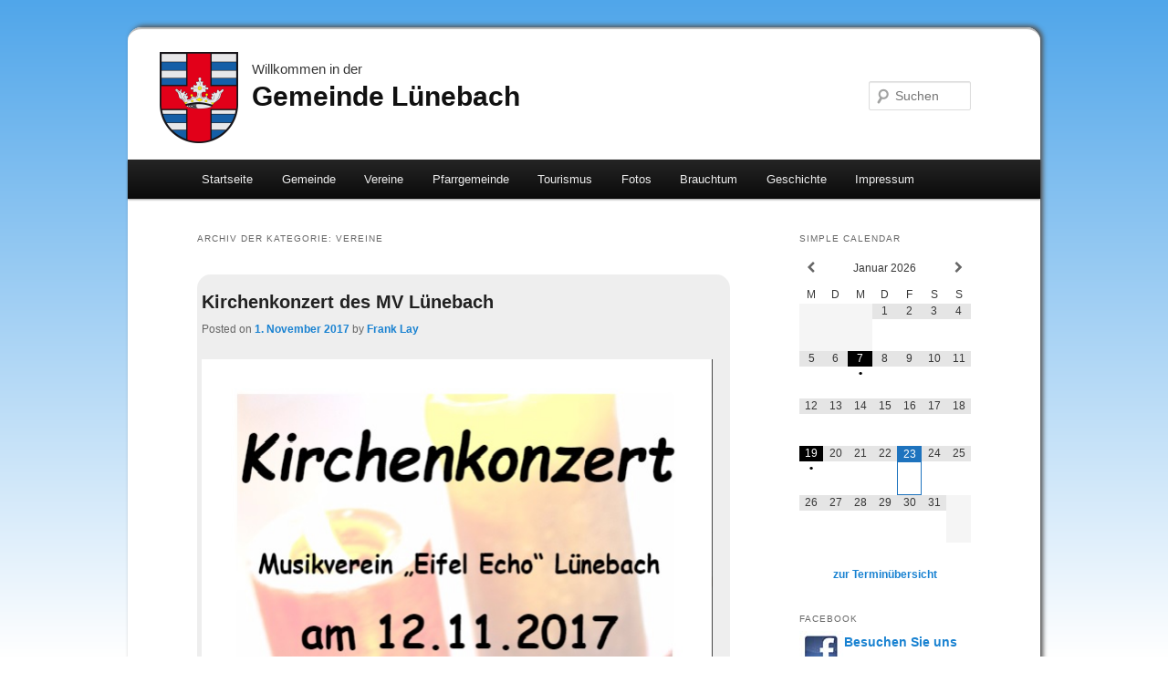

--- FILE ---
content_type: text/html; charset=UTF-8
request_url: http://luenebach.info/category/aktuelles/vereine/
body_size: 15460
content:
<!DOCTYPE html>
<!--[if IE 6]>
<html id="ie6" lang="de">
<![endif]-->
<!--[if IE 7]>
<html id="ie7" lang="de">
<![endif]-->
<!--[if IE 8]>
<html id="ie8" lang="de">
<![endif]-->
<!--[if !(IE 6) | !(IE 7) | !(IE 8)  ]><!-->
<html lang="de">
<!--<![endif]-->
<head>
<meta charset="UTF-8" />
<!--meta name="viewport" content="width=device-width" /-->
<title>Vereine | Gemeinde Lünebach</title>
<link rel="stylesheet" type="text/css" media="all" href="http://luenebach.info/wp-content/themes/luenebach2013/style.css" />
<link rel="pingback" href="http://luenebach.info/xmlrpc.php" />
<!--[if lt IE 9]>
<script src="http://luenebach.info/wp-content/themes/luenebach2013/js/html5.js" type="text/javascript"></script>
<![endif]-->
<meta name='robots' content='max-image-preview:large' />
	<style>img:is([sizes="auto" i], [sizes^="auto," i]) { contain-intrinsic-size: 3000px 1500px }</style>
	<meta name="dlm-version" content="5.1.6"><link rel="alternate" type="application/rss+xml" title="Gemeinde Lünebach &raquo; Feed" href="http://luenebach.info/feed/" />
<link rel="alternate" type="application/rss+xml" title="Gemeinde Lünebach &raquo; Kommentar-Feed" href="http://luenebach.info/comments/feed/" />
<link rel="alternate" type="application/rss+xml" title="Gemeinde Lünebach &raquo; Vereine Kategorie-Feed" href="http://luenebach.info/category/aktuelles/vereine/feed/" />
<script type="text/javascript">
/* <![CDATA[ */
window._wpemojiSettings = {"baseUrl":"https:\/\/s.w.org\/images\/core\/emoji\/15.0.3\/72x72\/","ext":".png","svgUrl":"https:\/\/s.w.org\/images\/core\/emoji\/15.0.3\/svg\/","svgExt":".svg","source":{"concatemoji":"http:\/\/luenebach.info\/wp-includes\/js\/wp-emoji-release.min.js?ver=6.7.4"}};
/*! This file is auto-generated */
!function(i,n){var o,s,e;function c(e){try{var t={supportTests:e,timestamp:(new Date).valueOf()};sessionStorage.setItem(o,JSON.stringify(t))}catch(e){}}function p(e,t,n){e.clearRect(0,0,e.canvas.width,e.canvas.height),e.fillText(t,0,0);var t=new Uint32Array(e.getImageData(0,0,e.canvas.width,e.canvas.height).data),r=(e.clearRect(0,0,e.canvas.width,e.canvas.height),e.fillText(n,0,0),new Uint32Array(e.getImageData(0,0,e.canvas.width,e.canvas.height).data));return t.every(function(e,t){return e===r[t]})}function u(e,t,n){switch(t){case"flag":return n(e,"\ud83c\udff3\ufe0f\u200d\u26a7\ufe0f","\ud83c\udff3\ufe0f\u200b\u26a7\ufe0f")?!1:!n(e,"\ud83c\uddfa\ud83c\uddf3","\ud83c\uddfa\u200b\ud83c\uddf3")&&!n(e,"\ud83c\udff4\udb40\udc67\udb40\udc62\udb40\udc65\udb40\udc6e\udb40\udc67\udb40\udc7f","\ud83c\udff4\u200b\udb40\udc67\u200b\udb40\udc62\u200b\udb40\udc65\u200b\udb40\udc6e\u200b\udb40\udc67\u200b\udb40\udc7f");case"emoji":return!n(e,"\ud83d\udc26\u200d\u2b1b","\ud83d\udc26\u200b\u2b1b")}return!1}function f(e,t,n){var r="undefined"!=typeof WorkerGlobalScope&&self instanceof WorkerGlobalScope?new OffscreenCanvas(300,150):i.createElement("canvas"),a=r.getContext("2d",{willReadFrequently:!0}),o=(a.textBaseline="top",a.font="600 32px Arial",{});return e.forEach(function(e){o[e]=t(a,e,n)}),o}function t(e){var t=i.createElement("script");t.src=e,t.defer=!0,i.head.appendChild(t)}"undefined"!=typeof Promise&&(o="wpEmojiSettingsSupports",s=["flag","emoji"],n.supports={everything:!0,everythingExceptFlag:!0},e=new Promise(function(e){i.addEventListener("DOMContentLoaded",e,{once:!0})}),new Promise(function(t){var n=function(){try{var e=JSON.parse(sessionStorage.getItem(o));if("object"==typeof e&&"number"==typeof e.timestamp&&(new Date).valueOf()<e.timestamp+604800&&"object"==typeof e.supportTests)return e.supportTests}catch(e){}return null}();if(!n){if("undefined"!=typeof Worker&&"undefined"!=typeof OffscreenCanvas&&"undefined"!=typeof URL&&URL.createObjectURL&&"undefined"!=typeof Blob)try{var e="postMessage("+f.toString()+"("+[JSON.stringify(s),u.toString(),p.toString()].join(",")+"));",r=new Blob([e],{type:"text/javascript"}),a=new Worker(URL.createObjectURL(r),{name:"wpTestEmojiSupports"});return void(a.onmessage=function(e){c(n=e.data),a.terminate(),t(n)})}catch(e){}c(n=f(s,u,p))}t(n)}).then(function(e){for(var t in e)n.supports[t]=e[t],n.supports.everything=n.supports.everything&&n.supports[t],"flag"!==t&&(n.supports.everythingExceptFlag=n.supports.everythingExceptFlag&&n.supports[t]);n.supports.everythingExceptFlag=n.supports.everythingExceptFlag&&!n.supports.flag,n.DOMReady=!1,n.readyCallback=function(){n.DOMReady=!0}}).then(function(){return e}).then(function(){var e;n.supports.everything||(n.readyCallback(),(e=n.source||{}).concatemoji?t(e.concatemoji):e.wpemoji&&e.twemoji&&(t(e.twemoji),t(e.wpemoji)))}))}((window,document),window._wpemojiSettings);
/* ]]> */
</script>
<link rel='stylesheet' id='veriteco_css-css' href='http://luenebach.info/wp-content/plugins/wp-veriteco-timeline/css/timeline.css?ver=6.7.4' type='text/css' media='all' />
<link rel='stylesheet' id='responsive-slider-css' href='http://luenebach.info/wp-content/plugins/responsive-slider/css/responsive-slider.css?ver=0.1' type='text/css' media='all' />
<style id='wp-emoji-styles-inline-css' type='text/css'>

	img.wp-smiley, img.emoji {
		display: inline !important;
		border: none !important;
		box-shadow: none !important;
		height: 1em !important;
		width: 1em !important;
		margin: 0 0.07em !important;
		vertical-align: -0.1em !important;
		background: none !important;
		padding: 0 !important;
	}
</style>
<link rel='stylesheet' id='wp-block-library-css' href='http://luenebach.info/wp-includes/css/dist/block-library/style.min.css?ver=6.7.4' type='text/css' media='all' />
<style id='classic-theme-styles-inline-css' type='text/css'>
/*! This file is auto-generated */
.wp-block-button__link{color:#fff;background-color:#32373c;border-radius:9999px;box-shadow:none;text-decoration:none;padding:calc(.667em + 2px) calc(1.333em + 2px);font-size:1.125em}.wp-block-file__button{background:#32373c;color:#fff;text-decoration:none}
</style>
<style id='global-styles-inline-css' type='text/css'>
:root{--wp--preset--aspect-ratio--square: 1;--wp--preset--aspect-ratio--4-3: 4/3;--wp--preset--aspect-ratio--3-4: 3/4;--wp--preset--aspect-ratio--3-2: 3/2;--wp--preset--aspect-ratio--2-3: 2/3;--wp--preset--aspect-ratio--16-9: 16/9;--wp--preset--aspect-ratio--9-16: 9/16;--wp--preset--color--black: #000000;--wp--preset--color--cyan-bluish-gray: #abb8c3;--wp--preset--color--white: #ffffff;--wp--preset--color--pale-pink: #f78da7;--wp--preset--color--vivid-red: #cf2e2e;--wp--preset--color--luminous-vivid-orange: #ff6900;--wp--preset--color--luminous-vivid-amber: #fcb900;--wp--preset--color--light-green-cyan: #7bdcb5;--wp--preset--color--vivid-green-cyan: #00d084;--wp--preset--color--pale-cyan-blue: #8ed1fc;--wp--preset--color--vivid-cyan-blue: #0693e3;--wp--preset--color--vivid-purple: #9b51e0;--wp--preset--gradient--vivid-cyan-blue-to-vivid-purple: linear-gradient(135deg,rgba(6,147,227,1) 0%,rgb(155,81,224) 100%);--wp--preset--gradient--light-green-cyan-to-vivid-green-cyan: linear-gradient(135deg,rgb(122,220,180) 0%,rgb(0,208,130) 100%);--wp--preset--gradient--luminous-vivid-amber-to-luminous-vivid-orange: linear-gradient(135deg,rgba(252,185,0,1) 0%,rgba(255,105,0,1) 100%);--wp--preset--gradient--luminous-vivid-orange-to-vivid-red: linear-gradient(135deg,rgba(255,105,0,1) 0%,rgb(207,46,46) 100%);--wp--preset--gradient--very-light-gray-to-cyan-bluish-gray: linear-gradient(135deg,rgb(238,238,238) 0%,rgb(169,184,195) 100%);--wp--preset--gradient--cool-to-warm-spectrum: linear-gradient(135deg,rgb(74,234,220) 0%,rgb(151,120,209) 20%,rgb(207,42,186) 40%,rgb(238,44,130) 60%,rgb(251,105,98) 80%,rgb(254,248,76) 100%);--wp--preset--gradient--blush-light-purple: linear-gradient(135deg,rgb(255,206,236) 0%,rgb(152,150,240) 100%);--wp--preset--gradient--blush-bordeaux: linear-gradient(135deg,rgb(254,205,165) 0%,rgb(254,45,45) 50%,rgb(107,0,62) 100%);--wp--preset--gradient--luminous-dusk: linear-gradient(135deg,rgb(255,203,112) 0%,rgb(199,81,192) 50%,rgb(65,88,208) 100%);--wp--preset--gradient--pale-ocean: linear-gradient(135deg,rgb(255,245,203) 0%,rgb(182,227,212) 50%,rgb(51,167,181) 100%);--wp--preset--gradient--electric-grass: linear-gradient(135deg,rgb(202,248,128) 0%,rgb(113,206,126) 100%);--wp--preset--gradient--midnight: linear-gradient(135deg,rgb(2,3,129) 0%,rgb(40,116,252) 100%);--wp--preset--font-size--small: 13px;--wp--preset--font-size--medium: 20px;--wp--preset--font-size--large: 36px;--wp--preset--font-size--x-large: 42px;--wp--preset--spacing--20: 0.44rem;--wp--preset--spacing--30: 0.67rem;--wp--preset--spacing--40: 1rem;--wp--preset--spacing--50: 1.5rem;--wp--preset--spacing--60: 2.25rem;--wp--preset--spacing--70: 3.38rem;--wp--preset--spacing--80: 5.06rem;--wp--preset--shadow--natural: 6px 6px 9px rgba(0, 0, 0, 0.2);--wp--preset--shadow--deep: 12px 12px 50px rgba(0, 0, 0, 0.4);--wp--preset--shadow--sharp: 6px 6px 0px rgba(0, 0, 0, 0.2);--wp--preset--shadow--outlined: 6px 6px 0px -3px rgba(255, 255, 255, 1), 6px 6px rgba(0, 0, 0, 1);--wp--preset--shadow--crisp: 6px 6px 0px rgba(0, 0, 0, 1);}:where(.is-layout-flex){gap: 0.5em;}:where(.is-layout-grid){gap: 0.5em;}body .is-layout-flex{display: flex;}.is-layout-flex{flex-wrap: wrap;align-items: center;}.is-layout-flex > :is(*, div){margin: 0;}body .is-layout-grid{display: grid;}.is-layout-grid > :is(*, div){margin: 0;}:where(.wp-block-columns.is-layout-flex){gap: 2em;}:where(.wp-block-columns.is-layout-grid){gap: 2em;}:where(.wp-block-post-template.is-layout-flex){gap: 1.25em;}:where(.wp-block-post-template.is-layout-grid){gap: 1.25em;}.has-black-color{color: var(--wp--preset--color--black) !important;}.has-cyan-bluish-gray-color{color: var(--wp--preset--color--cyan-bluish-gray) !important;}.has-white-color{color: var(--wp--preset--color--white) !important;}.has-pale-pink-color{color: var(--wp--preset--color--pale-pink) !important;}.has-vivid-red-color{color: var(--wp--preset--color--vivid-red) !important;}.has-luminous-vivid-orange-color{color: var(--wp--preset--color--luminous-vivid-orange) !important;}.has-luminous-vivid-amber-color{color: var(--wp--preset--color--luminous-vivid-amber) !important;}.has-light-green-cyan-color{color: var(--wp--preset--color--light-green-cyan) !important;}.has-vivid-green-cyan-color{color: var(--wp--preset--color--vivid-green-cyan) !important;}.has-pale-cyan-blue-color{color: var(--wp--preset--color--pale-cyan-blue) !important;}.has-vivid-cyan-blue-color{color: var(--wp--preset--color--vivid-cyan-blue) !important;}.has-vivid-purple-color{color: var(--wp--preset--color--vivid-purple) !important;}.has-black-background-color{background-color: var(--wp--preset--color--black) !important;}.has-cyan-bluish-gray-background-color{background-color: var(--wp--preset--color--cyan-bluish-gray) !important;}.has-white-background-color{background-color: var(--wp--preset--color--white) !important;}.has-pale-pink-background-color{background-color: var(--wp--preset--color--pale-pink) !important;}.has-vivid-red-background-color{background-color: var(--wp--preset--color--vivid-red) !important;}.has-luminous-vivid-orange-background-color{background-color: var(--wp--preset--color--luminous-vivid-orange) !important;}.has-luminous-vivid-amber-background-color{background-color: var(--wp--preset--color--luminous-vivid-amber) !important;}.has-light-green-cyan-background-color{background-color: var(--wp--preset--color--light-green-cyan) !important;}.has-vivid-green-cyan-background-color{background-color: var(--wp--preset--color--vivid-green-cyan) !important;}.has-pale-cyan-blue-background-color{background-color: var(--wp--preset--color--pale-cyan-blue) !important;}.has-vivid-cyan-blue-background-color{background-color: var(--wp--preset--color--vivid-cyan-blue) !important;}.has-vivid-purple-background-color{background-color: var(--wp--preset--color--vivid-purple) !important;}.has-black-border-color{border-color: var(--wp--preset--color--black) !important;}.has-cyan-bluish-gray-border-color{border-color: var(--wp--preset--color--cyan-bluish-gray) !important;}.has-white-border-color{border-color: var(--wp--preset--color--white) !important;}.has-pale-pink-border-color{border-color: var(--wp--preset--color--pale-pink) !important;}.has-vivid-red-border-color{border-color: var(--wp--preset--color--vivid-red) !important;}.has-luminous-vivid-orange-border-color{border-color: var(--wp--preset--color--luminous-vivid-orange) !important;}.has-luminous-vivid-amber-border-color{border-color: var(--wp--preset--color--luminous-vivid-amber) !important;}.has-light-green-cyan-border-color{border-color: var(--wp--preset--color--light-green-cyan) !important;}.has-vivid-green-cyan-border-color{border-color: var(--wp--preset--color--vivid-green-cyan) !important;}.has-pale-cyan-blue-border-color{border-color: var(--wp--preset--color--pale-cyan-blue) !important;}.has-vivid-cyan-blue-border-color{border-color: var(--wp--preset--color--vivid-cyan-blue) !important;}.has-vivid-purple-border-color{border-color: var(--wp--preset--color--vivid-purple) !important;}.has-vivid-cyan-blue-to-vivid-purple-gradient-background{background: var(--wp--preset--gradient--vivid-cyan-blue-to-vivid-purple) !important;}.has-light-green-cyan-to-vivid-green-cyan-gradient-background{background: var(--wp--preset--gradient--light-green-cyan-to-vivid-green-cyan) !important;}.has-luminous-vivid-amber-to-luminous-vivid-orange-gradient-background{background: var(--wp--preset--gradient--luminous-vivid-amber-to-luminous-vivid-orange) !important;}.has-luminous-vivid-orange-to-vivid-red-gradient-background{background: var(--wp--preset--gradient--luminous-vivid-orange-to-vivid-red) !important;}.has-very-light-gray-to-cyan-bluish-gray-gradient-background{background: var(--wp--preset--gradient--very-light-gray-to-cyan-bluish-gray) !important;}.has-cool-to-warm-spectrum-gradient-background{background: var(--wp--preset--gradient--cool-to-warm-spectrum) !important;}.has-blush-light-purple-gradient-background{background: var(--wp--preset--gradient--blush-light-purple) !important;}.has-blush-bordeaux-gradient-background{background: var(--wp--preset--gradient--blush-bordeaux) !important;}.has-luminous-dusk-gradient-background{background: var(--wp--preset--gradient--luminous-dusk) !important;}.has-pale-ocean-gradient-background{background: var(--wp--preset--gradient--pale-ocean) !important;}.has-electric-grass-gradient-background{background: var(--wp--preset--gradient--electric-grass) !important;}.has-midnight-gradient-background{background: var(--wp--preset--gradient--midnight) !important;}.has-small-font-size{font-size: var(--wp--preset--font-size--small) !important;}.has-medium-font-size{font-size: var(--wp--preset--font-size--medium) !important;}.has-large-font-size{font-size: var(--wp--preset--font-size--large) !important;}.has-x-large-font-size{font-size: var(--wp--preset--font-size--x-large) !important;}
:where(.wp-block-post-template.is-layout-flex){gap: 1.25em;}:where(.wp-block-post-template.is-layout-grid){gap: 1.25em;}
:where(.wp-block-columns.is-layout-flex){gap: 2em;}:where(.wp-block-columns.is-layout-grid){gap: 2em;}
:root :where(.wp-block-pullquote){font-size: 1.5em;line-height: 1.6;}
</style>
<link rel='stylesheet' id='contact-form-7-css' href='http://luenebach.info/wp-content/plugins/contact-form-7/includes/css/styles.css?ver=6.1.4' type='text/css' media='all' />
<link rel='stylesheet' id='slb_core-css' href='http://luenebach.info/wp-content/plugins/simple-lightbox/client/css/app.css?ver=2.9.3' type='text/css' media='all' />
<link rel='stylesheet' id='simcal-qtip-css' href='http://luenebach.info/wp-content/plugins/google-calendar-events/assets/generated/vendor/jquery.qtip.min.css?ver=3.5.9' type='text/css' media='all' />
<link rel='stylesheet' id='simcal-default-calendar-grid-css' href='http://luenebach.info/wp-content/plugins/google-calendar-events/assets/generated/default-calendar-grid.min.css?ver=3.5.9' type='text/css' media='all' />
<link rel='stylesheet' id='simcal-default-calendar-list-css' href='http://luenebach.info/wp-content/plugins/google-calendar-events/assets/generated/default-calendar-list.min.css?ver=3.5.9' type='text/css' media='all' />
<link rel='stylesheet' id='wpgdprc-front-css-css' href='http://luenebach.info/wp-content/plugins/wp-gdpr-compliance/Assets/css/front.css?ver=1706521722' type='text/css' media='all' />
<style id='wpgdprc-front-css-inline-css' type='text/css'>
:root{--wp-gdpr--bar--background-color: #000000;--wp-gdpr--bar--color: #ffffff;--wp-gdpr--button--background-color: #000000;--wp-gdpr--button--background-color--darken: #000000;--wp-gdpr--button--color: #ffffff;}
</style>
<script type="text/javascript" src="http://luenebach.info/wp-includes/js/jquery/jquery.min.js?ver=3.7.1" id="jquery-core-js"></script>
<script type="text/javascript" src="http://luenebach.info/wp-includes/js/jquery/jquery-migrate.min.js?ver=3.4.1" id="jquery-migrate-js"></script>
<script type="text/javascript" id="wpgdprc-front-js-js-extra">
/* <![CDATA[ */
var wpgdprcFront = {"ajaxUrl":"http:\/\/luenebach.info\/wp-admin\/admin-ajax.php","ajaxNonce":"a61e6c3e81","ajaxArg":"security","pluginPrefix":"wpgdprc","blogId":"1","isMultiSite":"","locale":"de_DE","showSignUpModal":"","showFormModal":"","cookieName":"wpgdprc-consent","consentVersion":"","path":"\/","prefix":"wpgdprc"};
/* ]]> */
</script>
<script type="text/javascript" src="http://luenebach.info/wp-content/plugins/wp-gdpr-compliance/Assets/js/front.min.js?ver=1706521722" id="wpgdprc-front-js-js"></script>
<link rel="https://api.w.org/" href="http://luenebach.info/wp-json/" /><link rel="alternate" title="JSON" type="application/json" href="http://luenebach.info/wp-json/wp/v2/categories/62" /><link rel="EditURI" type="application/rsd+xml" title="RSD" href="http://luenebach.info/xmlrpc.php?rsd" />
<meta name="generator" content="WordPress 6.7.4" />
<link href="https://picasaweb.google.com/data/feed/base/user/gemeindeluenebach?alt=rss&kind=album&hl=de&access=public" rel="alternate" type="application/rss+xml" title="Fotoalben" />
</head>

<body class="archive category category-vereine category-62 two-column right-sidebar">
<div id="page" class="hfeed">
	<header id="branding" role="banner">
			<hgroup>
				<h1 id="site-title"><span>Willkommen in der<br><a href="http://luenebach.info/" title="Gemeinde Lünebach" rel="home">Gemeinde Lünebach</a></span></h1>
				<h2 id="site-description"></h2>
			</hgroup>

						<a href="http://luenebach.info/">
									<img src="http://test.xn--lnebach-n2a.de/wp-content/themes/luenebach/images/headers/gemeinde2.jpg" width="1000" height="288" alt="" />
							</a>
			
								<form method="get" id="searchform" action="http://luenebach.info/">
		<label for="s" class="assistive-text">Suchen</label>
		<input type="text" class="field" name="s" id="s" placeholder="Suchen" />
		<input type="submit" class="submit" name="submit" id="searchsubmit" value="Suchen" />
	</form>
			
                        			<nav id="access" role="navigation">
				<h3 class="assistive-text">Hauptmenü</h3>
								<div class="skip-link"><a class="assistive-text" href="#content" title="Zum Inhalt wechseln">Zum Inhalt wechseln</a></div>
				<div class="skip-link"><a class="assistive-text" href="#secondary" title="Zum sekundären Inhalt wechseln">Zum sekundären Inhalt wechseln</a></div>
								<div class="menu-oben-container"><ul id="menu-oben" class="menu"><li id="menu-item-621" class="menu-item menu-item-type-custom menu-item-object-custom menu-item-621"><a href="http://www.luenebach.info">Startseite</a></li>
<li id="menu-item-628" class="menu-item menu-item-type-post_type menu-item-object-page menu-item-has-children menu-item-628"><a href="http://luenebach.info/gemeinde/">Gemeinde</a>
<ul class="sub-menu">
	<li id="menu-item-1185" class="menu-item menu-item-type-post_type menu-item-object-page menu-item-1185"><a href="http://luenebach.info/gemeinde/gemeinderat/">Gemeinderat</a></li>
	<li id="menu-item-630" class="menu-item menu-item-type-post_type menu-item-object-page menu-item-has-children menu-item-630"><a href="http://luenebach.info/gemeinde/einwohner/">Einwohnerstatistiken</a>
	<ul class="sub-menu">
		<li id="menu-item-1345" class="menu-item menu-item-type-post_type menu-item-object-page menu-item-1345"><a href="http://luenebach.info/geschichte/entwicklung-der-einwohnerzahlen/">Historische Entwicklung</a></li>
		<li id="menu-item-2104" class="menu-item menu-item-type-post_type menu-item-object-page menu-item-2104"><a href="http://luenebach.info/gemeinde/einwohner/einwohnerstatistiken-2011/">Einwohnerstatistiken 2018</a></li>
	</ul>
</li>
	<li id="menu-item-631" class="menu-item menu-item-type-post_type menu-item-object-page menu-item-631"><a href="http://luenebach.info/gemeinde/neubaugebiet/">Neubaugebiet</a></li>
	<li id="menu-item-1066" class="menu-item menu-item-type-custom menu-item-object-custom menu-item-1066"><a href="http://www.kita-luenebach.de/">Kindertagesstätte</a></li>
	<li id="menu-item-632" class="menu-item menu-item-type-post_type menu-item-object-page menu-item-632"><a href="http://luenebach.info/gemeinde/freizeitanlage/">Freizeitanlage mit Grillhütte</a></li>
	<li id="menu-item-633" class="menu-item menu-item-type-post_type menu-item-object-page menu-item-633"><a href="http://luenebach.info/gemeinde/satzungen/">Satzungen</a></li>
	<li id="menu-item-641" class="menu-item menu-item-type-post_type menu-item-object-page menu-item-641"><a href="http://luenebach.info/gemeinde/aemter-und-behoerden/">Ämter und Behörden</a></li>
	<li id="menu-item-635" class="menu-item menu-item-type-post_type menu-item-object-page menu-item-635"><a href="http://luenebach.info/gemeinde/handel-und-gewerbe/">Handel und Gewerbe</a></li>
	<li id="menu-item-639" class="menu-item menu-item-type-post_type menu-item-object-page menu-item-639"><a href="http://luenebach.info/gemeinde/fahrplaene/">Fahrpläne</a></li>
	<li id="menu-item-638" class="menu-item menu-item-type-post_type menu-item-object-page menu-item-638"><a href="http://luenebach.info/gemeinde/termine/">Termine</a></li>
	<li id="menu-item-2270" class="menu-item menu-item-type-post_type menu-item-object-page menu-item-has-children menu-item-2270"><a href="http://luenebach.info/wahlen-uebersicht/">Wahlen</a>
	<ul class="sub-menu">
		<li id="menu-item-2260" class="menu-item menu-item-type-post_type menu-item-object-page menu-item-2260"><a href="http://luenebach.info/ergebnisse-der-europawahl-2014/">Europawahl 2014</a></li>
		<li id="menu-item-2259" class="menu-item menu-item-type-post_type menu-item-object-page menu-item-2259"><a href="http://luenebach.info/ergebnisse-der-europawahl-2009/">Europawahl 2009</a></li>
		<li id="menu-item-2261" class="menu-item menu-item-type-post_type menu-item-object-page menu-item-2261"><a href="http://luenebach.info/ergebnisse-der-bundestagswahl-2013/">Bundestagswahl 2013</a></li>
		<li id="menu-item-2264" class="menu-item menu-item-type-post_type menu-item-object-page menu-item-2264"><a href="http://luenebach.info/ergebnisse-der-bundestagswahl-2009/">Bundestagswahl 2009</a></li>
		<li id="menu-item-2263" class="menu-item menu-item-type-post_type menu-item-object-page menu-item-2263"><a href="http://luenebach.info/ergebnisse-der-bundestagswahl-2005/">Bundestagswahl 2005</a></li>
		<li id="menu-item-2262" class="menu-item menu-item-type-post_type menu-item-object-page menu-item-2262"><a href="http://luenebach.info/ergebnisse-der-bundestagswahl-2002/">Bundestagswahl 2002</a></li>
	</ul>
</li>
	<li id="menu-item-2813" class="menu-item menu-item-type-post_type menu-item-object-page menu-item-2813"><a href="http://luenebach.info/downloads/">Downloads</a></li>
</ul>
</li>
<li id="menu-item-634" class="menu-item menu-item-type-post_type menu-item-object-page menu-item-has-children menu-item-634"><a href="http://luenebach.info/vereine/">Vereine</a>
<ul class="sub-menu">
	<li id="menu-item-1252" class="menu-item menu-item-type-custom menu-item-object-custom menu-item-1252"><a href="http://www.beggelschnegger.de">Beggelschnegger MC</a></li>
	<li id="menu-item-1217" class="menu-item menu-item-type-post_type menu-item-object-page menu-item-1217"><a href="http://luenebach.info/vereine/freiwillige-feuerwehr/">Freiwillige Feuerwehr</a></li>
	<li id="menu-item-1254" class="menu-item menu-item-type-custom menu-item-object-custom menu-item-1254"><a href="http://www.lgpronsfeldluenebach.de/">LG Pronsfeld/Lünebach</a></li>
	<li id="menu-item-1369" class="menu-item menu-item-type-post_type menu-item-object-page menu-item-1369"><a href="http://luenebach.info/vereine/">übrige Vereine und Gruppen</a></li>
</ul>
</li>
<li id="menu-item-1302" class="menu-item menu-item-type-post_type menu-item-object-page menu-item-has-children menu-item-1302"><a href="http://luenebach.info/pfarrgemeinde/">Pfarrgemeinde</a>
<ul class="sub-menu">
	<li id="menu-item-643" class="menu-item menu-item-type-post_type menu-item-object-page menu-item-643"><a href="http://luenebach.info/pfarrgemeinde/pfarrheim-st-gertrud/">Bürgerheim St. Gertrud</a></li>
	<li id="menu-item-1303" class="menu-item menu-item-type-post_type menu-item-object-page menu-item-1303"><a href="http://luenebach.info/geschichte/pfarreigeschichte/">Pfarreigeschichte</a></li>
</ul>
</li>
<li id="menu-item-636" class="menu-item menu-item-type-post_type menu-item-object-page current_page_parent menu-item-has-children menu-item-636"><a href="http://luenebach.info/tourismus/">Tourismus</a>
<ul class="sub-menu">
	<li id="menu-item-962" class="menu-item menu-item-type-post_type menu-item-object-page menu-item-962"><a href="http://luenebach.info/tourismus/ferienwohnungen/">Ferienwohnungen</a></li>
	<li id="menu-item-961" class="menu-item menu-item-type-post_type menu-item-object-page menu-item-961"><a href="http://luenebach.info/tourismus/gaststatten/">Gaststätten/Cafes</a></li>
	<li id="menu-item-997" class="menu-item menu-item-type-post_type menu-item-object-page menu-item-997"><a href="http://luenebach.info/tourismus/radwege/">Radwege</a></li>
	<li id="menu-item-1022" class="menu-item menu-item-type-post_type menu-item-object-page menu-item-1022"><a href="http://luenebach.info/tourismus/wandern/">Wandern</a></li>
	<li id="menu-item-1027" class="menu-item menu-item-type-post_type menu-item-object-page menu-item-1027"><a href="http://luenebach.info/tourismus/schwimmbader/">Schwimmbäder</a></li>
	<li id="menu-item-674" class="menu-item menu-item-type-post_type menu-item-object-page menu-item-674"><a href="http://luenebach.info/gemeinde/freizeitanlage/">Freizeitanlage mit Grillhütte</a></li>
	<li id="menu-item-1014" class="menu-item menu-item-type-post_type menu-item-object-page menu-item-1014"><a href="http://luenebach.info/tourismus/veranstaltungen/">Veranstaltungen</a></li>
	<li id="menu-item-948" class="menu-item menu-item-type-post_type menu-item-object-page menu-item-948"><a href="http://luenebach.info/tourismus/tourist-info/">Tourist-Info</a></li>
	<li id="menu-item-642" class="menu-item menu-item-type-post_type menu-item-object-page menu-item-642"><a href="http://luenebach.info/tourismus/karte/">Karte von Lünebach</a></li>
	<li id="menu-item-673" class="menu-item menu-item-type-post_type menu-item-object-page menu-item-673"><a href="http://luenebach.info/gemeinde/fahrplaene/">Fahrpläne</a></li>
	<li id="menu-item-2445" class="menu-item menu-item-type-post_type menu-item-object-page menu-item-2445"><a href="http://luenebach.info/tourismus/anfahrt/">Anfahrt</a></li>
</ul>
</li>
<li id="menu-item-625" class="menu-item menu-item-type-post_type menu-item-object-page menu-item-625"><a href="http://luenebach.info/?page_id=474">Fotos</a></li>
<li id="menu-item-637" class="menu-item menu-item-type-post_type menu-item-object-page menu-item-has-children menu-item-637"><a href="http://luenebach.info/brauchtum/">Brauchtum</a>
<ul class="sub-menu">
	<li id="menu-item-978" class="menu-item menu-item-type-custom menu-item-object-custom menu-item-978"><a href="/burgsonntag/">Burgbrennen</a></li>
	<li id="menu-item-1077" class="menu-item menu-item-type-post_type menu-item-object-page menu-item-1077"><a href="http://luenebach.info/brauchtum/klappern/">Klappern</a></li>
	<li id="menu-item-982" class="menu-item menu-item-type-post_type menu-item-object-page menu-item-982"><a href="http://luenebach.info/brauchtum/maibaum/">Maibaum</a></li>
	<li id="menu-item-1073" class="menu-item menu-item-type-custom menu-item-object-custom menu-item-1073"><a href="/fotos/?albumid=5751573522563201697&#038;albumtitle=Fronleichnam+2012&#038;albumdesc=Fotos%3A+Rudi+Schaal">Fronleichnamsaltäre</a></li>
</ul>
</li>
<li id="menu-item-644" class="menu-item menu-item-type-post_type menu-item-object-page menu-item-has-children menu-item-644"><a href="http://luenebach.info/geschichte/">Geschichte</a>
<ul class="sub-menu">
	<li id="menu-item-623" class="menu-item menu-item-type-post_type menu-item-object-page menu-item-623"><a href="http://luenebach.info/geschichte/wappen/">Wappen</a></li>
	<li id="menu-item-629" class="menu-item menu-item-type-post_type menu-item-object-page menu-item-629"><a href="http://luenebach.info/geschichte/fruehgeschichte/">Von der Frühzeit bis…</a></li>
	<li id="menu-item-624" class="menu-item menu-item-type-post_type menu-item-object-page menu-item-624"><a href="http://luenebach.info/geschichte/die-sponheim-tombergische-fehde-1375/">Die Sponheim-Tombergische Fehde 1375</a></li>
	<li id="menu-item-627" class="menu-item menu-item-type-post_type menu-item-object-page menu-item-627"><a href="http://luenebach.info/geschichte/pfarreigeschichte/">Pfarreigeschichte</a></li>
	<li id="menu-item-1344" class="menu-item menu-item-type-post_type menu-item-object-page menu-item-1344"><a href="http://luenebach.info/geschichte/entwicklung-der-einwohnerzahlen/">Entwicklung der Einwohnerzahlen</a></li>
	<li id="menu-item-1697" class="menu-item menu-item-type-post_type menu-item-object-page menu-item-1697"><a href="http://luenebach.info/geschichte/alte-karten/">Alte Karten</a></li>
</ul>
</li>
<li id="menu-item-640" class="menu-item menu-item-type-post_type menu-item-object-page menu-item-has-children menu-item-640"><a href="http://luenebach.info/impressum/">Impressum</a>
<ul class="sub-menu">
	<li id="menu-item-690" class="menu-item menu-item-type-post_type menu-item-object-page menu-item-690"><a href="http://luenebach.info/kontakt/">Kontakt</a></li>
	<li id="menu-item-2647" class="menu-item menu-item-type-post_type menu-item-object-page menu-item-privacy-policy menu-item-2647"><a rel="privacy-policy" href="http://luenebach.info/datenschutzerklaerung/">Datenschutzerklärung</a></li>
	<li id="menu-item-1315" class="menu-item menu-item-type-post_type menu-item-object-page menu-item-1315"><a href="http://luenebach.info/software/">Software</a></li>
</ul>
</li>
</ul></div>			</nav><!-- #access -->
	</header><!-- #branding -->


	<div id="main">

		<section id="primary">
			<div id="content" role="main">
			
				<header class="page-header">
					<h1 class="page-title">Archiv der Kategorie: <span>Vereine</span></h1>

									</header>

						<nav id="nav-above">
			<h3 class="assistive-text">Artikelnavigation</h3>
			<div class="nav-previous"><a href="http://luenebach.info/category/aktuelles/vereine/page/2/" ><span class="meta-nav">&larr;</span> Ältere Beiträge</a></div>
			<div class="nav-next"></div>
		</nav><!-- #nav-above -->
	
								
					
	<article id="post-2547" class="post-2547 post type-post status-publish format-standard hentry category-eifel-echo">
		<header class="entry-header">
						<h1 class="entry-title"><a href="http://luenebach.info/kirchenkonzert-des-mv-luenebach/" title="Permalink zu Kirchenkonzert des MV Lünebach" rel="bookmark">Kirchenkonzert des MV Lünebach</a></h1>
			
						<div class="entry-meta">
				<span class="sep">Posted on </span><a href="http://luenebach.info/kirchenkonzert-des-mv-luenebach/" title="08:16" rel="bookmark"><time class="entry-date" datetime="2017-11-01T08:16:33+01:00" pubdate>1. November 2017</time></a><span class="by-author"> <span class="sep"> by </span> <span class="author vcard"><a class="url fn n" href="http://luenebach.info/author/frank/" title="Zeige alle Beiträge von Frank Lay" rel="author">Frank Lay</a></span></span>			</div><!-- .entry-meta -->
			
					</header><!-- .entry-header -->

				<div class="entry-content">
			<img fetchpriority="high" decoding="async" class="alignnone size-full wp-image-2548" src="http://www.luenebach.info/wp-content/uploads/2017/11/MVKirchenkonzert.jpg" alt="" width="561" height="793" srcset="http://luenebach.info/wp-content/uploads/2017/11/MVKirchenkonzert.jpg 561w, http://luenebach.info/wp-content/uploads/2017/11/MVKirchenkonzert-212x300.jpg 212w" sizes="(max-width: 561px) 100vw, 561px" />					</div><!-- .entry-content -->
		
					<footer class="entry-meta">
                        <!--div><g:plusone href="http://luenebach.info/kirchenkonzert-des-mv-luenebach/"></g:plusone></div-->
												<span class="cat-links">
				<span class="entry-utility-prep entry-utility-prep-cat-links">Veröffentlicht unter</span> <a href="http://luenebach.info/category/aktuelles/vereine/eifel-echo/" rel="category tag">MV Eifel Echo</a>			</span>
									
			
					</footer><!-- #entry-meta -->
			</article><!-- #post-2547 -->

				
					
	<article id="post-2542" class="post-2542 post type-post status-publish format-standard hentry category-lg-pronsfeld-luenebach">
		<header class="entry-header">
						<h1 class="entry-title"><a href="http://luenebach.info/30-int-pronsfelder-volks-und-strassenlauf/" title="Permalink zu 30. Int. Pronsfelder Volks- und Strassenlauf" rel="bookmark">30. Int. Pronsfelder Volks- und Strassenlauf</a></h1>
			
						<div class="entry-meta">
				<span class="sep">Posted on </span><a href="http://luenebach.info/30-int-pronsfelder-volks-und-strassenlauf/" title="15:50" rel="bookmark"><time class="entry-date" datetime="2017-08-01T15:50:45+01:00" pubdate>1. August 2017</time></a><span class="by-author"> <span class="sep"> by </span> <span class="author vcard"><a class="url fn n" href="http://luenebach.info/author/admin/" title="Zeige alle Beiträge von nesges" rel="author">nesges</a></span></span>			</div><!-- .entry-meta -->
			
					</header><!-- .entry-header -->

				<div class="entry-content">
			<a href="https://www.lgpronsfeldluenebach.de/ausschreibung-anmeldung-volkslauf-2017/"><img decoding="async" src="http://www.luenebach.info/wp-content/uploads/2017/08/image.jpg" alt="" width="500" height="707" class="aligncenter size-full wp-image-2543" srcset="http://luenebach.info/wp-content/uploads/2017/08/image.jpg 500w, http://luenebach.info/wp-content/uploads/2017/08/image-212x300.jpg 212w" sizes="(max-width: 500px) 100vw, 500px" /></a>

<p>Weiter Infos und Anmeldung auf der <a href="https://www.lgpronsfeldluenebach.de/ausschreibung-anmeldung-volkslauf-2017/">Website der LG Pronsfeld-Lünebach</a></p>					</div><!-- .entry-content -->
		
					<footer class="entry-meta">
                        <!--div><g:plusone href="http://luenebach.info/30-int-pronsfelder-volks-und-strassenlauf/"></g:plusone></div-->
												<span class="cat-links">
				<span class="entry-utility-prep entry-utility-prep-cat-links">Veröffentlicht unter</span> <a href="http://luenebach.info/category/aktuelles/vereine/lg-pronsfeld-luenebach/" rel="category tag">LG Pronsfeld-Lünebach</a>			</span>
									
			
					</footer><!-- #entry-meta -->
			</article><!-- #post-2542 -->

				
					
	<article id="post-2531" class="post-2531 post type-post status-publish format-standard hentry category-lg-pronsfeld-luenebach">
		<header class="entry-header">
						<h1 class="entry-title"><a href="http://luenebach.info/neuer-laufkurs-fuer-einsteiger/" title="Permalink zu Neuer Laufkurs für Einsteiger" rel="bookmark">Neuer Laufkurs für Einsteiger</a></h1>
			
						<div class="entry-meta">
				<span class="sep">Posted on </span><a href="http://luenebach.info/neuer-laufkurs-fuer-einsteiger/" title="12:40" rel="bookmark"><time class="entry-date" datetime="2017-03-27T12:40:13+01:00" pubdate>27. März 2017</time></a><span class="by-author"> <span class="sep"> by </span> <span class="author vcard"><a class="url fn n" href="http://luenebach.info/author/admin/" title="Zeige alle Beiträge von nesges" rel="author">nesges</a></span></span>			</div><!-- .entry-meta -->
			
					</header><!-- .entry-header -->

				<div class="entry-content">
			<p>Die LG Pronsfeld-Lünebach startet am <strong>Dienstag, den 11.04.17</strong>, einen neuen Laufkurs für Einsteiger. Erster Treffpunkt ist um <strong>19:00 Uhr</strong> am Parkplatz des Radwanderweg in Pronsfeld.</p>

<p>Weitere Infos bei der Trainerin Jenny Schaal Tel. <a href="tel:004915111223679">0151 1122 3679</a></p>					</div><!-- .entry-content -->
		
					<footer class="entry-meta">
                        <!--div><g:plusone href="http://luenebach.info/neuer-laufkurs-fuer-einsteiger/"></g:plusone></div-->
												<span class="cat-links">
				<span class="entry-utility-prep entry-utility-prep-cat-links">Veröffentlicht unter</span> <a href="http://luenebach.info/category/aktuelles/vereine/lg-pronsfeld-luenebach/" rel="category tag">LG Pronsfeld-Lünebach</a>			</span>
									
			
					</footer><!-- #entry-meta -->
			</article><!-- #post-2531 -->

				
					
	<article id="post-2515" class="post-2515 post type-post status-publish format-standard hentry category-eifel-echo">
		<header class="entry-header">
						<h1 class="entry-title"><a href="http://luenebach.info/adventskonzert-des-musikvereins/" title="Permalink zu Adventskonzert des Musikvereins" rel="bookmark">Adventskonzert des Musikvereins</a></h1>
			
						<div class="entry-meta">
				<span class="sep">Posted on </span><a href="http://luenebach.info/adventskonzert-des-musikvereins/" title="14:16" rel="bookmark"><time class="entry-date" datetime="2016-11-07T14:16:31+01:00" pubdate>7. November 2016</time></a><span class="by-author"> <span class="sep"> by </span> <span class="author vcard"><a class="url fn n" href="http://luenebach.info/author/admin/" title="Zeige alle Beiträge von nesges" rel="author">nesges</a></span></span>			</div><!-- .entry-meta -->
			
					</header><!-- .entry-header -->

				<div class="entry-content">
			<p>Am 04. Dezember findet ab 16:30 Uhr das diesjährige Adventskonzert des Musikverein &#8220;Eifel Echo&#8221; in der Pfarrkirche statt. Im Anschluss lädt der MV zum gemütlichen Umtrunk ins Pfarrheim ein.</p>

<p><img decoding="async" src="http://www.luenebach.info/wp-content/uploads/2016/11/chrome_2016-11-07_14-11-46.png" alt="chrome_2016-11-07_14-11-46" width="553" height="783" class="aligncenter size-full wp-image-2516" srcset="http://luenebach.info/wp-content/uploads/2016/11/chrome_2016-11-07_14-11-46.png 553w, http://luenebach.info/wp-content/uploads/2016/11/chrome_2016-11-07_14-11-46-212x300.png 212w" sizes="(max-width: 553px) 100vw, 553px" /></p>					</div><!-- .entry-content -->
		
					<footer class="entry-meta">
                        <!--div><g:plusone href="http://luenebach.info/adventskonzert-des-musikvereins/"></g:plusone></div-->
												<span class="cat-links">
				<span class="entry-utility-prep entry-utility-prep-cat-links">Veröffentlicht unter</span> <a href="http://luenebach.info/category/aktuelles/vereine/eifel-echo/" rel="category tag">MV Eifel Echo</a>			</span>
									
			
					</footer><!-- #entry-meta -->
			</article><!-- #post-2515 -->

				
					
	<article id="post-2509" class="post-2509 post type-post status-publish format-standard hentry category-feuerwehr">
		<header class="entry-header">
						<h1 class="entry-title"><a href="http://luenebach.info/feuerwehrfest-vom-16-bis-18-september/" title="Permalink zu Feuerwehrfest vom 16. bis 18. September" rel="bookmark">Feuerwehrfest vom 16. bis 18. September</a></h1>
			
						<div class="entry-meta">
				<span class="sep">Posted on </span><a href="http://luenebach.info/feuerwehrfest-vom-16-bis-18-september/" title="13:50" rel="bookmark"><time class="entry-date" datetime="2016-08-29T13:50:16+01:00" pubdate>29. August 2016</time></a><span class="by-author"> <span class="sep"> by </span> <span class="author vcard"><a class="url fn n" href="http://luenebach.info/author/admin/" title="Zeige alle Beiträge von nesges" rel="author">nesges</a></span></span>			</div><!-- .entry-meta -->
			
					</header><!-- .entry-header -->

				<div class="entry-content">
			<p>Vom 16. bis 18. September lädt die Freiwillige Feuerwehr Lünebach zum diesjährigen Feuerwehrfest am Spritzenhaus (Waxweilerstraße) ein. Den Auftakt macht die &#8220;Blaulichtparty&#8221; am Freitag-Abend. Samstags findet ein Vereinsabend mit Bierstand, Cocktails und Kegelbahn statt und Sonntags unterhält der MV Eifelecho Lünebach Groß und Klein bei Kaffee&#038;Kuchen.</p>

<a href="http://www.luenebach.info/wp-content/uploads/2016/08/14151709_10206944171393292_2047027118_o.jpg" data-slb-active="1" data-slb-asset="1903862398" data-slb-group="2509"><img loading="lazy" decoding="async" src="http://www.luenebach.info/wp-content/uploads/2016/08/14151709_10206944171393292_2047027118_o-724x1024.jpg" alt="14151709_10206944171393292_2047027118_o" width="584" height="826" class="aligncenter size-large wp-image-2510" srcset="http://luenebach.info/wp-content/uploads/2016/08/14151709_10206944171393292_2047027118_o-724x1024.jpg 724w, http://luenebach.info/wp-content/uploads/2016/08/14151709_10206944171393292_2047027118_o-212x300.jpg 212w, http://luenebach.info/wp-content/uploads/2016/08/14151709_10206944171393292_2047027118_o-768x1086.jpg 768w, http://luenebach.info/wp-content/uploads/2016/08/14151709_10206944171393292_2047027118_o.jpg 1448w" sizes="auto, (max-width: 584px) 100vw, 584px" /></a>					</div><!-- .entry-content -->
		
					<footer class="entry-meta">
                        <!--div><g:plusone href="http://luenebach.info/feuerwehrfest-vom-16-bis-18-september/"></g:plusone></div-->
												<span class="cat-links">
				<span class="entry-utility-prep entry-utility-prep-cat-links">Veröffentlicht unter</span> <a href="http://luenebach.info/category/aktuelles/vereine/feuerwehr/" rel="category tag">Feuerwehr</a>			</span>
									
			
					</footer><!-- #entry-meta -->
			</article><!-- #post-2509 -->

				
						<nav id="nav-below">
			<h3 class="assistive-text">Artikelnavigation</h3>
			<div class="nav-previous"><a href="http://luenebach.info/category/aktuelles/vereine/page/2/" ><span class="meta-nav">&larr;</span> Ältere Beiträge</a></div>
			<div class="nav-next"></div>
		</nav><!-- #nav-above -->
	
			
			</div><!-- #content -->
		</section><!-- #primary -->

		<div id="secondary" class="widget-area" role="complementary">
			<aside id="gce_widget-5" class="widget widget_gce_widget"><h3 class="widget-title">Simple Calendar</h3><div class="simcal-calendar simcal-default-calendar simcal-default-calendar-grid simcal-default-calendar-light" data-calendar-id="2329" data-timezone="Europe/Paris" data-offset="3600" data-week-start="1" data-calendar-start="1769122800" data-calendar-end="1798606800" data-events-first="1738558800" data-events-last="1798606800">
			
            <table class="simcal-calendar-grid"
                   data-event-bubble-trigger="hover">
                <thead class="simcal-calendar-head">
                <tr>
					                        <th class="simcal-nav simcal-prev-wrapper" colspan="1">
                            <button class="simcal-nav-button simcal-month-nav simcal-prev" title="Vorheriger Monat" aria-label="Vorheriger Monat"><i class="simcal-icon-left"></i></button>
                        </th>
					                    <th colspan="5"
                        class="simcal-nav simcal-current"
                        data-calendar-current="1769122800">
						<h3> <span class="simcal-current-month">Januar</span>  <span class="simcal-current-year">2026</span> </h3>                    </th>
					                        <th class="simcal-nav simcal-next-wrapper" colspan="1">
                            <button class="simcal-nav-button simcal-month-nav simcal-next" title="Nächster Monat" aria-label="Nächster Monat"><i class="simcal-icon-right"></i></button>
                        </th>
					                </tr>
                <tr>
					                        <th class="simcal-week-day simcal-week-day-1"
                            data-screen-small="M"
                            data-screen-medium="Mo."
                            data-screen-large="Montag">Mo.</th>
						                        <th class="simcal-week-day simcal-week-day-2"
                            data-screen-small="D"
                            data-screen-medium="Di."
                            data-screen-large="Dienstag">Di.</th>
						                        <th class="simcal-week-day simcal-week-day-3"
                            data-screen-small="M"
                            data-screen-medium="Mi."
                            data-screen-large="Mittwoch">Mi.</th>
						                        <th class="simcal-week-day simcal-week-day-4"
                            data-screen-small="D"
                            data-screen-medium="Do."
                            data-screen-large="Donnerstag">Do.</th>
						                        <th class="simcal-week-day simcal-week-day-5"
                            data-screen-small="F"
                            data-screen-medium="Fr."
                            data-screen-large="Freitag">Fr.</th>
						                        <th class="simcal-week-day simcal-week-day-6"
                            data-screen-small="S"
                            data-screen-medium="Sa."
                            data-screen-large="Samstag">Sa.</th>
						                            <th class="simcal-week-day simcal-week-day-0"
                                data-screen-small="S"
                                data-screen-medium="So."
                                data-screen-large="Sonntag">So.</th>
							                </tr>
                </thead>

				<tbody class="simcal-month simcal-month-1">
	<tr class="simcal-week simcal-week-1"><td class="simcal-day simcal-day-void "></td>
<td class="simcal-day simcal-day-void "></td>
<td class="simcal-day simcal-day-void simcal-day-void-last"></td>
<td class="simcal-day-1 simcal-weekday-4 simcal-past simcal-day" data-events-count="0">
	<div>
		<span class="simcal-day-label simcal-day-number">1</span>
		<span class="simcal-no-events"></span>
		<span class="simcal-events-dots" style="display: none;"></span>
	</div>
</td>
<td class="simcal-day-2 simcal-weekday-5 simcal-past simcal-day" data-events-count="0">
	<div>
		<span class="simcal-day-label simcal-day-number">2</span>
		<span class="simcal-no-events"></span>
		<span class="simcal-events-dots" style="display: none;"></span>
	</div>
</td>
<td class="simcal-day-3 simcal-weekday-6 simcal-past simcal-day" data-events-count="0">
	<div>
		<span class="simcal-day-label simcal-day-number">3</span>
		<span class="simcal-no-events"></span>
		<span class="simcal-events-dots" style="display: none;"></span>
	</div>
</td>
<td class="simcal-day-4 simcal-weekday-0 simcal-past simcal-day" data-events-count="0">
	<div>
		<span class="simcal-day-label simcal-day-number">4</span>
		<span class="simcal-no-events"></span>
		<span class="simcal-events-dots" style="display: none;"></span>
	</div>
</td>
</tr><tr class="simcal-week simcal-week-1">
<td class="simcal-day-5 simcal-weekday-1 simcal-past simcal-day" data-events-count="0">
	<div>
		<span class="simcal-day-label simcal-day-number">5</span>
		<span class="simcal-no-events"></span>
		<span class="simcal-events-dots" style="display: none;"></span>
	</div>
</td>
<td class="simcal-day-6 simcal-weekday-2 simcal-past simcal-day" data-events-count="0">
	<div>
		<span class="simcal-day-label simcal-day-number">6</span>
		<span class="simcal-no-events"></span>
		<span class="simcal-events-dots" style="display: none;"></span>
	</div>
</td>
<td class="simcal-day-7 simcal-weekday-3 simcal-past simcal-day simcal-day-has-events simcal-day-has-1-events simcal-events-calendar-2329" data-events-count="1">
	<div>
		<span class="simcal-day-label simcal-day-number" style="background-color: #000000; color: #ffffff">7</span>
		<ul class="simcal-events">	<li class="simcal-event simcal-event-has-location simcal-events-calendar-2329 simcal-tooltip" itemscope itemtype="http://schema.org/Event">
		<span class="simcal-event-title">Papier &amp; Gelber Sack - Lünebach - A.R.T. Abfuhrtermin</span>
		<div class="simcal-event-details simcal-tooltip-content" style="display: none;"><div class="gce-list-event gce-tooltip-event"> <a href="https://www.google.com/calendar/event?eid=XzZvb2owZDloNjkwNjJzams1bHE3NHFiNWU4bjY4cDggcDQyb2YybmkwdGkwMTE2MnFpM3ZwbDNrM2dAZw&#038;ctz=Europe/Paris" target="_blank" ><span style="color:#000000"><span class="simcal-event-title" itemprop="name">Papier &amp; Gelber Sack - Lünebach - A.R.T. Abfuhrtermin</span></span></a></div>
<p></p>
<div><span>Beginn:</span> <span class="simcal-event-start simcal-event-start-time" data-event-start="1767762000" data-event-format="H:i" itemprop="startDate" content="2026-01-07T06:00:00+01:00">06:00</span></div>
<p><br />
</p>
<div><div class="simcal-event-description" itemprop="description"><p>Der Abfall wird im Laufe des Tages abgeholt.</p>
</div></div>
<p></p></div>
	</li>
</ul>

		<span class="simcal-events-dots" style="display: none;"><b style="color: #000;"> &bull; </b></span>
	</div>
</td>
<td class="simcal-day-8 simcal-weekday-4 simcal-past simcal-day" data-events-count="0">
	<div>
		<span class="simcal-day-label simcal-day-number">8</span>
		<span class="simcal-no-events"></span>
		<span class="simcal-events-dots" style="display: none;"></span>
	</div>
</td>
<td class="simcal-day-9 simcal-weekday-5 simcal-past simcal-day" data-events-count="0">
	<div>
		<span class="simcal-day-label simcal-day-number">9</span>
		<span class="simcal-no-events"></span>
		<span class="simcal-events-dots" style="display: none;"></span>
	</div>
</td>
<td class="simcal-day-10 simcal-weekday-6 simcal-past simcal-day" data-events-count="0">
	<div>
		<span class="simcal-day-label simcal-day-number">10</span>
		<span class="simcal-no-events"></span>
		<span class="simcal-events-dots" style="display: none;"></span>
	</div>
</td>
<td class="simcal-day-11 simcal-weekday-0 simcal-past simcal-day" data-events-count="0">
	<div>
		<span class="simcal-day-label simcal-day-number">11</span>
		<span class="simcal-no-events"></span>
		<span class="simcal-events-dots" style="display: none;"></span>
	</div>
</td>
</tr><tr class="simcal-week simcal-week-2">
<td class="simcal-day-12 simcal-weekday-1 simcal-past simcal-day" data-events-count="0">
	<div>
		<span class="simcal-day-label simcal-day-number">12</span>
		<span class="simcal-no-events"></span>
		<span class="simcal-events-dots" style="display: none;"></span>
	</div>
</td>
<td class="simcal-day-13 simcal-weekday-2 simcal-past simcal-day" data-events-count="0">
	<div>
		<span class="simcal-day-label simcal-day-number">13</span>
		<span class="simcal-no-events"></span>
		<span class="simcal-events-dots" style="display: none;"></span>
	</div>
</td>
<td class="simcal-day-14 simcal-weekday-3 simcal-past simcal-day" data-events-count="0">
	<div>
		<span class="simcal-day-label simcal-day-number">14</span>
		<span class="simcal-no-events"></span>
		<span class="simcal-events-dots" style="display: none;"></span>
	</div>
</td>
<td class="simcal-day-15 simcal-weekday-4 simcal-past simcal-day" data-events-count="0">
	<div>
		<span class="simcal-day-label simcal-day-number">15</span>
		<span class="simcal-no-events"></span>
		<span class="simcal-events-dots" style="display: none;"></span>
	</div>
</td>
<td class="simcal-day-16 simcal-weekday-5 simcal-past simcal-day" data-events-count="0">
	<div>
		<span class="simcal-day-label simcal-day-number">16</span>
		<span class="simcal-no-events"></span>
		<span class="simcal-events-dots" style="display: none;"></span>
	</div>
</td>
<td class="simcal-day-17 simcal-weekday-6 simcal-past simcal-day" data-events-count="0">
	<div>
		<span class="simcal-day-label simcal-day-number">17</span>
		<span class="simcal-no-events"></span>
		<span class="simcal-events-dots" style="display: none;"></span>
	</div>
</td>
<td class="simcal-day-18 simcal-weekday-0 simcal-past simcal-day" data-events-count="0">
	<div>
		<span class="simcal-day-label simcal-day-number">18</span>
		<span class="simcal-no-events"></span>
		<span class="simcal-events-dots" style="display: none;"></span>
	</div>
</td>
</tr><tr class="simcal-week simcal-week-3">
<td class="simcal-day-19 simcal-weekday-1 simcal-past simcal-day simcal-day-has-events simcal-day-has-1-events simcal-events-calendar-2329" data-events-count="1">
	<div>
		<span class="simcal-day-label simcal-day-number" style="background-color: #000000; color: #ffffff">19</span>
		<ul class="simcal-events">	<li class="simcal-event simcal-event-has-location simcal-events-calendar-2329 simcal-tooltip" itemscope itemtype="http://schema.org/Event">
		<span class="simcal-event-title">Restabfall - Lünebach - A.R.T. Abfuhrtermin</span>
		<div class="simcal-event-details simcal-tooltip-content" style="display: none;"><div class="gce-list-event gce-tooltip-event"> <a href="https://www.google.com/calendar/event?eid=XzZvb2owZDloNmQwNjJzams1bHE3NHFiNWU4bjY4cDggcDQyb2YybmkwdGkwMTE2MnFpM3ZwbDNrM2dAZw&#038;ctz=Europe/Paris" target="_blank" ><span style="color:#000000"><span class="simcal-event-title" itemprop="name">Restabfall - Lünebach - A.R.T. Abfuhrtermin</span></span></a></div>
<p></p>
<div><span>Beginn:</span> <span class="simcal-event-start simcal-event-start-time" data-event-start="1768798800" data-event-format="H:i" itemprop="startDate" content="2026-01-19T06:00:00+01:00">06:00</span></div>
<p><br />
</p>
<div><div class="simcal-event-description" itemprop="description"><p>Der Abfall wird im Laufe des Tages abgeholt.</p>
</div></div>
<p></p></div>
	</li>
</ul>

		<span class="simcal-events-dots" style="display: none;"><b style="color: #000;"> &bull; </b></span>
	</div>
</td>
<td class="simcal-day-20 simcal-weekday-2 simcal-past simcal-day" data-events-count="0">
	<div>
		<span class="simcal-day-label simcal-day-number">20</span>
		<span class="simcal-no-events"></span>
		<span class="simcal-events-dots" style="display: none;"></span>
	</div>
</td>
<td class="simcal-day-21 simcal-weekday-3 simcal-past simcal-day" data-events-count="0">
	<div>
		<span class="simcal-day-label simcal-day-number">21</span>
		<span class="simcal-no-events"></span>
		<span class="simcal-events-dots" style="display: none;"></span>
	</div>
</td>
<td class="simcal-day-22 simcal-weekday-4 simcal-past simcal-day" data-events-count="0">
	<div>
		<span class="simcal-day-label simcal-day-number">22</span>
		<span class="simcal-no-events"></span>
		<span class="simcal-events-dots" style="display: none;"></span>
	</div>
</td>
<td class="simcal-day-23 simcal-weekday-5 simcal-today simcal-present simcal-day" data-events-count="0">
	<div style="border: 1px solid #1e73be;">
		<span class="simcal-day-label simcal-day-number" style="background-color: #1e73be; color: #ffffff">23</span>
		<span class="simcal-no-events"></span>
		<span class="simcal-events-dots" style="display: none;"></span>
	</div>
</td>
<td class="simcal-day-24 simcal-weekday-6 simcal-future simcal-day" data-events-count="0">
	<div>
		<span class="simcal-day-label simcal-day-number">24</span>
		<span class="simcal-no-events"></span>
		<span class="simcal-events-dots" style="display: none;"></span>
	</div>
</td>
<td class="simcal-day-25 simcal-weekday-0 simcal-future simcal-day" data-events-count="0">
	<div>
		<span class="simcal-day-label simcal-day-number">25</span>
		<span class="simcal-no-events"></span>
		<span class="simcal-events-dots" style="display: none;"></span>
	</div>
</td>
</tr><tr class="simcal-week simcal-week-4">
<td class="simcal-day-26 simcal-weekday-1 simcal-future simcal-day" data-events-count="0">
	<div>
		<span class="simcal-day-label simcal-day-number">26</span>
		<span class="simcal-no-events"></span>
		<span class="simcal-events-dots" style="display: none;"></span>
	</div>
</td>
<td class="simcal-day-27 simcal-weekday-2 simcal-future simcal-day" data-events-count="0">
	<div>
		<span class="simcal-day-label simcal-day-number">27</span>
		<span class="simcal-no-events"></span>
		<span class="simcal-events-dots" style="display: none;"></span>
	</div>
</td>
<td class="simcal-day-28 simcal-weekday-3 simcal-future simcal-day" data-events-count="0">
	<div>
		<span class="simcal-day-label simcal-day-number">28</span>
		<span class="simcal-no-events"></span>
		<span class="simcal-events-dots" style="display: none;"></span>
	</div>
</td>
<td class="simcal-day-29 simcal-weekday-4 simcal-future simcal-day" data-events-count="0">
	<div>
		<span class="simcal-day-label simcal-day-number">29</span>
		<span class="simcal-no-events"></span>
		<span class="simcal-events-dots" style="display: none;"></span>
	</div>
</td>
<td class="simcal-day-30 simcal-weekday-5 simcal-future simcal-day" data-events-count="0">
	<div>
		<span class="simcal-day-label simcal-day-number">30</span>
		<span class="simcal-no-events"></span>
		<span class="simcal-events-dots" style="display: none;"></span>
	</div>
</td>
<td class="simcal-day-31 simcal-weekday-6 simcal-future simcal-day" data-events-count="0">
	<div>
		<span class="simcal-day-label simcal-day-number">31</span>
		<span class="simcal-no-events"></span>
		<span class="simcal-events-dots" style="display: none;"></span>
	</div>
</td>
<td class="simcal-day simcal-day-void simcal-day-void-last"></td>
	</tr>
</tbody>
	 			
            </table>

			</div></aside><aside id="text-4" class="widget widget_text">			<div class="textwidget"><center><a href="/gemeinde/termine">zur Terminübersicht</a></center></div>
		</aside><aside id="text-3" class="widget widget_text"><h3 class="widget-title">Facebook</h3>			<div class="textwidget"><a href="http://www.facebook.com/gemeindeluenebach"><img style="float:left;" src="/wp-content/icon/facebook.jpg"><span style="vertical-align:middle; font-size:14px">Besuchen Sie uns auch auf Facebook</span></a></div>
		</aside><aside id="text-10" class="widget widget_text"><h3 class="widget-title">Facebook Feed</h3>			<div class="textwidget"><p>[custom-facebook-feed]</p>
</div>
		</aside><aside id="archives-2" class="widget widget_archive"><h3 class="widget-title">Artikelarchiv</h3>		<label class="screen-reader-text" for="archives-dropdown-2">Artikelarchiv</label>
		<select id="archives-dropdown-2" name="archive-dropdown">
			
			<option value="">Monat auswählen</option>
				<option value='http://luenebach.info/2026/01/'> Januar 2026 &nbsp;(1)</option>
	<option value='http://luenebach.info/2025/11/'> November 2025 &nbsp;(2)</option>
	<option value='http://luenebach.info/2025/10/'> Oktober 2025 &nbsp;(1)</option>
	<option value='http://luenebach.info/2025/08/'> August 2025 &nbsp;(1)</option>
	<option value='http://luenebach.info/2025/06/'> Juni 2025 &nbsp;(1)</option>
	<option value='http://luenebach.info/2025/05/'> Mai 2025 &nbsp;(1)</option>
	<option value='http://luenebach.info/2025/04/'> April 2025 &nbsp;(1)</option>
	<option value='http://luenebach.info/2025/03/'> März 2025 &nbsp;(1)</option>
	<option value='http://luenebach.info/2025/01/'> Januar 2025 &nbsp;(1)</option>
	<option value='http://luenebach.info/2024/12/'> Dezember 2024 &nbsp;(1)</option>
	<option value='http://luenebach.info/2024/11/'> November 2024 &nbsp;(1)</option>
	<option value='http://luenebach.info/2024/10/'> Oktober 2024 &nbsp;(1)</option>
	<option value='http://luenebach.info/2024/08/'> August 2024 &nbsp;(1)</option>
	<option value='http://luenebach.info/2024/06/'> Juni 2024 &nbsp;(1)</option>
	<option value='http://luenebach.info/2024/05/'> Mai 2024 &nbsp;(2)</option>
	<option value='http://luenebach.info/2024/03/'> März 2024 &nbsp;(1)</option>
	<option value='http://luenebach.info/2024/01/'> Januar 2024 &nbsp;(1)</option>
	<option value='http://luenebach.info/2023/12/'> Dezember 2023 &nbsp;(2)</option>
	<option value='http://luenebach.info/2023/11/'> November 2023 &nbsp;(1)</option>
	<option value='http://luenebach.info/2023/06/'> Juni 2023 &nbsp;(3)</option>
	<option value='http://luenebach.info/2023/05/'> Mai 2023 &nbsp;(2)</option>
	<option value='http://luenebach.info/2023/04/'> April 2023 &nbsp;(4)</option>
	<option value='http://luenebach.info/2023/03/'> März 2023 &nbsp;(1)</option>
	<option value='http://luenebach.info/2023/02/'> Februar 2023 &nbsp;(1)</option>
	<option value='http://luenebach.info/2023/01/'> Januar 2023 &nbsp;(2)</option>
	<option value='http://luenebach.info/2022/12/'> Dezember 2022 &nbsp;(2)</option>
	<option value='http://luenebach.info/2022/11/'> November 2022 &nbsp;(3)</option>
	<option value='http://luenebach.info/2022/10/'> Oktober 2022 &nbsp;(1)</option>
	<option value='http://luenebach.info/2022/09/'> September 2022 &nbsp;(2)</option>
	<option value='http://luenebach.info/2022/08/'> August 2022 &nbsp;(2)</option>
	<option value='http://luenebach.info/2022/07/'> Juli 2022 &nbsp;(1)</option>
	<option value='http://luenebach.info/2022/05/'> Mai 2022 &nbsp;(2)</option>
	<option value='http://luenebach.info/2022/04/'> April 2022 &nbsp;(2)</option>
	<option value='http://luenebach.info/2022/02/'> Februar 2022 &nbsp;(1)</option>
	<option value='http://luenebach.info/2022/01/'> Januar 2022 &nbsp;(1)</option>
	<option value='http://luenebach.info/2021/12/'> Dezember 2021 &nbsp;(2)</option>
	<option value='http://luenebach.info/2021/09/'> September 2021 &nbsp;(1)</option>
	<option value='http://luenebach.info/2021/08/'> August 2021 &nbsp;(2)</option>
	<option value='http://luenebach.info/2021/07/'> Juli 2021 &nbsp;(1)</option>
	<option value='http://luenebach.info/2021/06/'> Juni 2021 &nbsp;(1)</option>
	<option value='http://luenebach.info/2021/05/'> Mai 2021 &nbsp;(1)</option>
	<option value='http://luenebach.info/2021/04/'> April 2021 &nbsp;(1)</option>
	<option value='http://luenebach.info/2021/03/'> März 2021 &nbsp;(1)</option>
	<option value='http://luenebach.info/2021/02/'> Februar 2021 &nbsp;(1)</option>
	<option value='http://luenebach.info/2021/01/'> Januar 2021 &nbsp;(1)</option>
	<option value='http://luenebach.info/2020/11/'> November 2020 &nbsp;(1)</option>
	<option value='http://luenebach.info/2020/10/'> Oktober 2020 &nbsp;(3)</option>
	<option value='http://luenebach.info/2020/07/'> Juli 2020 &nbsp;(1)</option>
	<option value='http://luenebach.info/2020/06/'> Juni 2020 &nbsp;(2)</option>
	<option value='http://luenebach.info/2020/05/'> Mai 2020 &nbsp;(3)</option>
	<option value='http://luenebach.info/2020/04/'> April 2020 &nbsp;(2)</option>
	<option value='http://luenebach.info/2020/02/'> Februar 2020 &nbsp;(1)</option>
	<option value='http://luenebach.info/2020/01/'> Januar 2020 &nbsp;(3)</option>
	<option value='http://luenebach.info/2019/12/'> Dezember 2019 &nbsp;(2)</option>
	<option value='http://luenebach.info/2019/11/'> November 2019 &nbsp;(2)</option>
	<option value='http://luenebach.info/2019/10/'> Oktober 2019 &nbsp;(1)</option>
	<option value='http://luenebach.info/2019/08/'> August 2019 &nbsp;(1)</option>
	<option value='http://luenebach.info/2019/07/'> Juli 2019 &nbsp;(1)</option>
	<option value='http://luenebach.info/2018/04/'> April 2018 &nbsp;(2)</option>
	<option value='http://luenebach.info/2018/03/'> März 2018 &nbsp;(2)</option>
	<option value='http://luenebach.info/2018/02/'> Februar 2018 &nbsp;(2)</option>
	<option value='http://luenebach.info/2018/01/'> Januar 2018 &nbsp;(1)</option>
	<option value='http://luenebach.info/2017/11/'> November 2017 &nbsp;(3)</option>
	<option value='http://luenebach.info/2017/08/'> August 2017 &nbsp;(1)</option>
	<option value='http://luenebach.info/2017/04/'> April 2017 &nbsp;(1)</option>
	<option value='http://luenebach.info/2017/03/'> März 2017 &nbsp;(1)</option>
	<option value='http://luenebach.info/2016/11/'> November 2016 &nbsp;(1)</option>
	<option value='http://luenebach.info/2016/08/'> August 2016 &nbsp;(1)</option>
	<option value='http://luenebach.info/2016/07/'> Juli 2016 &nbsp;(1)</option>
	<option value='http://luenebach.info/2016/05/'> Mai 2016 &nbsp;(1)</option>
	<option value='http://luenebach.info/2016/03/'> März 2016 &nbsp;(1)</option>
	<option value='http://luenebach.info/2015/12/'> Dezember 2015 &nbsp;(1)</option>
	<option value='http://luenebach.info/2015/11/'> November 2015 &nbsp;(1)</option>
	<option value='http://luenebach.info/2015/07/'> Juli 2015 &nbsp;(1)</option>
	<option value='http://luenebach.info/2015/06/'> Juni 2015 &nbsp;(2)</option>
	<option value='http://luenebach.info/2015/01/'> Januar 2015 &nbsp;(1)</option>
	<option value='http://luenebach.info/2014/12/'> Dezember 2014 &nbsp;(1)</option>
	<option value='http://luenebach.info/2014/11/'> November 2014 &nbsp;(2)</option>
	<option value='http://luenebach.info/2014/10/'> Oktober 2014 &nbsp;(2)</option>
	<option value='http://luenebach.info/2014/09/'> September 2014 &nbsp;(1)</option>
	<option value='http://luenebach.info/2014/08/'> August 2014 &nbsp;(1)</option>
	<option value='http://luenebach.info/2014/06/'> Juni 2014 &nbsp;(1)</option>
	<option value='http://luenebach.info/2014/05/'> Mai 2014 &nbsp;(4)</option>
	<option value='http://luenebach.info/2014/04/'> April 2014 &nbsp;(1)</option>
	<option value='http://luenebach.info/2014/03/'> März 2014 &nbsp;(3)</option>
	<option value='http://luenebach.info/2014/02/'> Februar 2014 &nbsp;(1)</option>
	<option value='http://luenebach.info/2014/01/'> Januar 2014 &nbsp;(1)</option>
	<option value='http://luenebach.info/2013/12/'> Dezember 2013 &nbsp;(3)</option>
	<option value='http://luenebach.info/2013/11/'> November 2013 &nbsp;(4)</option>
	<option value='http://luenebach.info/2013/10/'> Oktober 2013 &nbsp;(3)</option>
	<option value='http://luenebach.info/2013/09/'> September 2013 &nbsp;(5)</option>
	<option value='http://luenebach.info/2013/08/'> August 2013 &nbsp;(4)</option>
	<option value='http://luenebach.info/2013/07/'> Juli 2013 &nbsp;(10)</option>
	<option value='http://luenebach.info/2013/05/'> Mai 2013 &nbsp;(6)</option>
	<option value='http://luenebach.info/2013/04/'> April 2013 &nbsp;(1)</option>
	<option value='http://luenebach.info/2013/03/'> März 2013 &nbsp;(2)</option>
	<option value='http://luenebach.info/2013/02/'> Februar 2013 &nbsp;(1)</option>
	<option value='http://luenebach.info/2013/01/'> Januar 2013 &nbsp;(9)</option>
	<option value='http://luenebach.info/2012/12/'> Dezember 2012 &nbsp;(3)</option>
	<option value='http://luenebach.info/2012/11/'> November 2012 &nbsp;(12)</option>
	<option value='http://luenebach.info/2012/10/'> Oktober 2012 &nbsp;(3)</option>
	<option value='http://luenebach.info/2012/09/'> September 2012 &nbsp;(2)</option>
	<option value='http://luenebach.info/2012/07/'> Juli 2012 &nbsp;(7)</option>
	<option value='http://luenebach.info/2012/06/'> Juni 2012 &nbsp;(6)</option>
	<option value='http://luenebach.info/2012/05/'> Mai 2012 &nbsp;(6)</option>
	<option value='http://luenebach.info/2012/04/'> April 2012 &nbsp;(5)</option>
	<option value='http://luenebach.info/2012/03/'> März 2012 &nbsp;(8)</option>
	<option value='http://luenebach.info/2012/02/'> Februar 2012 &nbsp;(3)</option>
	<option value='http://luenebach.info/2012/01/'> Januar 2012 &nbsp;(2)</option>
	<option value='http://luenebach.info/2011/11/'> November 2011 &nbsp;(1)</option>
	<option value='http://luenebach.info/2011/10/'> Oktober 2011 &nbsp;(1)</option>
	<option value='http://luenebach.info/2011/09/'> September 2011 &nbsp;(2)</option>
	<option value='http://luenebach.info/2011/08/'> August 2011 &nbsp;(2)</option>
	<option value='http://luenebach.info/2011/06/'> Juni 2011 &nbsp;(3)</option>
	<option value='http://luenebach.info/2011/05/'> Mai 2011 &nbsp;(3)</option>
	<option value='http://luenebach.info/2011/04/'> April 2011 &nbsp;(4)</option>
	<option value='http://luenebach.info/2011/03/'> März 2011 &nbsp;(3)</option>
	<option value='http://luenebach.info/2010/08/'> August 2010 &nbsp;(1)</option>
	<option value='http://luenebach.info/2010/03/'> März 2010 &nbsp;(1)</option>

		</select>

			<script type="text/javascript">
/* <![CDATA[ */

(function() {
	var dropdown = document.getElementById( "archives-dropdown-2" );
	function onSelectChange() {
		if ( dropdown.options[ dropdown.selectedIndex ].value !== '' ) {
			document.location.href = this.options[ this.selectedIndex ].value;
		}
	}
	dropdown.onchange = onSelectChange;
})();

/* ]]> */
</script>
</aside><aside id="dlm_widget_downloads-2" class="widget dlm_widget_downloads"><h3 class="widget-title">Hervorgehobene Downloads</h3><ul class="dlm-downloads"><li><a  data-e-Disable-Page-Transition="true" class="download-link" title="" href="http://luenebach.info/download/2801/?tmstv=1769180728" rel="nofollow" id="download-link-2801" data-redirect="false" >
	Haushalt 2020/2021	(253912 Downloads	)
</a>
</li><li><a  data-e-Disable-Page-Transition="true" class="download-link" title="" href="http://luenebach.info/download/2693/?tmstv=1769180728" rel="nofollow" id="download-link-2693" data-redirect="false" >
	Haushalt 2019	(258822 Downloads	)
</a>
</li></ul></aside>		</div><!-- #secondary .widget-area -->

	</div><!-- #main -->

	<footer id="colophon" role="contentinfo">

			

			<div id="site-generator">
								<a href="http://wordpress.org/" title="Semantic Personal Publishing Platform" rel="generator">Proudly powered by WordPress</a>
			</div>
	</footer><!-- #colophon -->
</div><!-- #page -->

<!-- OWA plugin active -->
<!-- Open Web Analytics code inserted by Open Web Analytics Wordpress plugin by Christian Schmidt http://www.chrische.de/open-web-analytics-for-wordpress -->
				<!-- Start Open Web Analytics Tracker -->
				<script type="text/javascript">
				//<![CDATA[
				var owa_baseUrl = document.location.protocol + "//" + "stats.luenebach.info" + "/";
				var owa_cmds = owa_cmds || [];
				owa_cmds.push(['setSiteId', '72d19d692ad8171be5cf76f22e2421a5']);
				owa_cmds.push(['trackPageView']);
				owa_cmds.push(['trackClicks']);
				owa_cmds.push(['trackDomStream']);
				
				(function() {
					var _owa = document.createElement('script'); _owa.type = 'text/javascript'; _owa.async = true;
					owa_baseUrl = ('https:' == document.location.protocol ? window.owa_baseSecUrl || owa_baseUrl.replace(/http:/, 'https:') : owa_baseUrl );
					_owa.src = owa_baseUrl + 'modules/base/js/owa.tracker-combined-min.js';
					var _owa_s = document.getElementsByTagName('script')[0]; _owa_s.parentNode.insertBefore(_owa, _owa_s);
				}());
				//]]>
				</script>
				<!-- End Open Web Analytics Code -->
				
				
				
				<!-- /Open Web Analytics -->
	<script type="text/javascript" id="responsive-slider_flex-slider-js-extra">
/* <![CDATA[ */
var slider = {"effect":"fade","delay":"7000","duration":"2000","start":"1"};
/* ]]> */
</script>
<script type="text/javascript" src="http://luenebach.info/wp-content/plugins/responsive-slider/responsive-slider.js?ver=0.1" id="responsive-slider_flex-slider-js"></script>
<script type="text/javascript" src="http://luenebach.info/wp-includes/js/dist/hooks.min.js?ver=4d63a3d491d11ffd8ac6" id="wp-hooks-js"></script>
<script type="text/javascript" src="http://luenebach.info/wp-includes/js/dist/i18n.min.js?ver=5e580eb46a90c2b997e6" id="wp-i18n-js"></script>
<script type="text/javascript" id="wp-i18n-js-after">
/* <![CDATA[ */
wp.i18n.setLocaleData( { 'text direction\u0004ltr': [ 'ltr' ] } );
/* ]]> */
</script>
<script type="text/javascript" src="http://luenebach.info/wp-content/plugins/contact-form-7/includes/swv/js/index.js?ver=6.1.4" id="swv-js"></script>
<script type="text/javascript" id="contact-form-7-js-translations">
/* <![CDATA[ */
( function( domain, translations ) {
	var localeData = translations.locale_data[ domain ] || translations.locale_data.messages;
	localeData[""].domain = domain;
	wp.i18n.setLocaleData( localeData, domain );
} )( "contact-form-7", {"translation-revision-date":"2025-10-26 03:28:49+0000","generator":"GlotPress\/4.0.3","domain":"messages","locale_data":{"messages":{"":{"domain":"messages","plural-forms":"nplurals=2; plural=n != 1;","lang":"de"},"This contact form is placed in the wrong place.":["Dieses Kontaktformular wurde an der falschen Stelle platziert."],"Error:":["Fehler:"]}},"comment":{"reference":"includes\/js\/index.js"}} );
/* ]]> */
</script>
<script type="text/javascript" id="contact-form-7-js-before">
/* <![CDATA[ */
var wpcf7 = {
    "api": {
        "root": "http:\/\/luenebach.info\/wp-json\/",
        "namespace": "contact-form-7\/v1"
    }
};
/* ]]> */
</script>
<script type="text/javascript" src="http://luenebach.info/wp-content/plugins/contact-form-7/includes/js/index.js?ver=6.1.4" id="contact-form-7-js"></script>
<script type="text/javascript" id="dlm-xhr-js-extra">
/* <![CDATA[ */
var dlmXHRtranslations = {"error":"An error occurred while trying to download the file. Please try again.","not_found":"Download existiert nicht.","no_file_path":"No file path defined.","no_file_paths":"Dateipfad nicht definiert.","filetype":"Download is not allowed for this file type.","file_access_denied":"Access denied to this file.","access_denied":"Access denied. You do not have permission to download this file.","security_error":"Something is wrong with the file path.","file_not_found":"Datei nicht gefunden."};
/* ]]> */
</script>
<script type="text/javascript" id="dlm-xhr-js-before">
/* <![CDATA[ */
const dlmXHR = {"xhr_links":{"class":["download-link","download-button"]},"prevent_duplicates":true,"ajaxUrl":"http:\/\/luenebach.info\/wp-admin\/admin-ajax.php"}; dlmXHRinstance = {}; const dlmXHRGlobalLinks = "http://luenebach.info/download/"; const dlmNonXHRGlobalLinks = []; dlmXHRgif = "http://luenebach.info/wp-includes/images/spinner.gif"; const dlmXHRProgress = "1"
/* ]]> */
</script>
<script type="text/javascript" src="http://luenebach.info/wp-content/plugins/download-monitor/assets/js/dlm-xhr.min.js?ver=5.1.6" id="dlm-xhr-js"></script>
<script type="text/javascript" id="dlm-xhr-js-after">
/* <![CDATA[ */
document.addEventListener("dlm-xhr-modal-data", function(event) { if ("undefined" !== typeof event.detail.headers["x-dlm-tc-required"]) { event.detail.data["action"] = "dlm_terms_conditions_modal"; event.detail.data["dlm_modal_response"] = "true"; }});
document.addEventListener("dlm-xhr-modal-data", function(event) {if ("undefined" !== typeof event.detail.headers["x-dlm-members-locked"]) {event.detail.data["action"] = "dlm_members_conditions_modal";event.detail.data["dlm_modal_response"] = "true";event.detail.data["dlm_members_form_redirect"] = "http://luenebach.info/category/aktuelles/vereine/";}});
/* ]]> */
</script>
<script type="text/javascript" src="http://luenebach.info/wp-content/plugins/google-calendar-events/assets/generated/vendor/jquery.qtip.min.js?ver=3.5.9" id="simcal-qtip-js"></script>
<script type="text/javascript" id="simcal-default-calendar-js-extra">
/* <![CDATA[ */
var simcal_default_calendar = {"ajax_url":"\/wp-admin\/admin-ajax.php","nonce":"194224e8ac","locale":"de_DE","text_dir":"ltr","months":{"full":["Januar","Februar","M\u00e4rz","April","Mai","Juni","Juli","August","September","Oktober","November","Dezember"],"short":["Jan.","Feb.","M\u00e4rz","Apr.","Mai","Juni","Juli","Aug.","Sep.","Okt.","Nov.","Dez."]},"days":{"full":["Sonntag","Montag","Dienstag","Mittwoch","Donnerstag","Freitag","Samstag"],"short":["So.","Mo.","Di.","Mi.","Do.","Fr.","Sa."]},"meridiem":{"AM":"a.m.","am":"a.m.","PM":"p.m.","pm":"p.m."}};
/* ]]> */
</script>
<script type="text/javascript" src="http://luenebach.info/wp-content/plugins/google-calendar-events/assets/generated/default-calendar.min.js?ver=3.5.9" id="simcal-default-calendar-js"></script>
<script type="text/javascript" src="http://luenebach.info/wp-content/plugins/google-calendar-events/assets/generated/vendor/imagesloaded.pkgd.min.js?ver=3.5.9" id="simplecalendar-imagesloaded-js"></script>
<script type="text/javascript" src="http://luenebach.info/wp-content/plugins/simple-lightbox/client/js/prod/lib.core.js?ver=2.9.3" id="slb_core-js"></script>
<script type="text/javascript" src="http://luenebach.info/wp-content/plugins/simple-lightbox/client/js/prod/lib.view.js?ver=2.9.3" id="slb_view-js"></script>
<script type="text/javascript" src="http://luenebach.info/wp-content/plugins/simple-lightbox/themes/baseline/js/prod/client.js?ver=2.9.3" id="slb-asset-slb_baseline-base-js"></script>
<script type="text/javascript" src="http://luenebach.info/wp-content/plugins/simple-lightbox/themes/default/js/prod/client.js?ver=2.9.3" id="slb-asset-slb_default-base-js"></script>
<script type="text/javascript" src="http://luenebach.info/wp-content/plugins/simple-lightbox/template-tags/item/js/prod/tag.item.js?ver=2.9.3" id="slb-asset-item-base-js"></script>
<script type="text/javascript" src="http://luenebach.info/wp-content/plugins/simple-lightbox/template-tags/ui/js/prod/tag.ui.js?ver=2.9.3" id="slb-asset-ui-base-js"></script>
<script type="text/javascript" src="http://luenebach.info/wp-content/plugins/simple-lightbox/content-handlers/image/js/prod/handler.image.js?ver=2.9.3" id="slb-asset-image-base-js"></script>
<script type="text/javascript" id="slb_footer">/* <![CDATA[ */if ( !!window.jQuery ) {(function($){$(document).ready(function(){if ( !!window.SLB && SLB.has_child('View.init') ) { SLB.View.init({"ui_autofit":true,"ui_animate":true,"slideshow_autostart":true,"slideshow_duration":"6","group_loop":true,"ui_overlay_opacity":"0.8","ui_title_default":false,"theme_default":"slb_default","ui_labels":{"loading":"Loading","close":"Close","nav_next":"Next","nav_prev":"Previous","slideshow_start":"Start slideshow","slideshow_stop":"Stop slideshow","group_status":"Item %current% of %total%"}}); }
if ( !!window.SLB && SLB.has_child('View.assets') ) { {$.extend(SLB.View.assets, {"1903862398":{"id":null,"type":"image","internal":false,"source":"http:\/\/www.luenebach.info\/wp-content\/uploads\/2016\/08\/14151709_10206944171393292_2047027118_o.jpg"}});} }
/* THM */
if ( !!window.SLB && SLB.has_child('View.extend_theme') ) { SLB.View.extend_theme('slb_baseline',{"name":"Grundlinie","parent":"","styles":[{"handle":"base","uri":"http:\/\/luenebach.info\/wp-content\/plugins\/simple-lightbox\/themes\/baseline\/css\/style.css","deps":[]}],"layout_raw":"<div class=\"slb_container\"><div class=\"slb_content\">{{item.content}}<div class=\"slb_nav\"><span class=\"slb_prev\">{{ui.nav_prev}}<\/span><span class=\"slb_next\">{{ui.nav_next}}<\/span><\/div><div class=\"slb_controls\"><span class=\"slb_close\">{{ui.close}}<\/span><span class=\"slb_slideshow\">{{ui.slideshow_control}}<\/span><\/div><div class=\"slb_loading\">{{ui.loading}}<\/div><\/div><div class=\"slb_details\"><div class=\"inner\"><div class=\"slb_data\"><div class=\"slb_data_content\"><span class=\"slb_data_title\">{{item.title}}<\/span><span class=\"slb_group_status\">{{ui.group_status}}<\/span><div class=\"slb_data_desc\">{{item.description}}<\/div><\/div><\/div><div class=\"slb_nav\"><span class=\"slb_prev\">{{ui.nav_prev}}<\/span><span class=\"slb_next\">{{ui.nav_next}}<\/span><\/div><\/div><\/div><\/div>"}); }if ( !!window.SLB && SLB.has_child('View.extend_theme') ) { SLB.View.extend_theme('slb_default',{"name":"Standard (hell)","parent":"slb_baseline","styles":[{"handle":"base","uri":"http:\/\/luenebach.info\/wp-content\/plugins\/simple-lightbox\/themes\/default\/css\/style.css","deps":[]}]}); }})})(jQuery);}/* ]]> */</script>
<script type="text/javascript" id="slb_context">/* <![CDATA[ */if ( !!window.jQuery ) {(function($){$(document).ready(function(){if ( !!window.SLB ) { {$.extend(SLB, {"context":["public","user_guest"]});} }})})(jQuery);}/* ]]> */</script>

</body>
</html>

--- FILE ---
content_type: text/css
request_url: http://luenebach.info/wp-content/plugins/wp-veriteco-timeline/css/timeline.css?ver=6.7.4
body_size: 9033
content:
.vco-storyjs{}.vco-storyjs div *{-webkit-box-sizing:content-box;-moz-box-sizing:content-box;box-sizing:content-box;}
.vco-storyjs h1,.vco-storyjs h2,.vco-storyjs h3,.vco-storyjs h4,.vco-storyjs h5,.vco-storyjs h6,.vco-storyjs p,.vco-storyjs blockquote,.vco-storyjs pre,.vco-storyjs a,.vco-storyjs abbr,.vco-storyjs acronym,.vco-storyjs address,.vco-storyjs cite,.vco-storyjs code,.vco-storyjs del,.vco-storyjs dfn,.vco-storyjs em,.vco-storyjs img,.vco-storyjs q,.vco-storyjs s,.vco-storyjs samp,.vco-storyjs small,.vco-storyjs strike,.vco-storyjs strong,.vco-storyjs sub,.vco-storyjs sup,.vco-storyjs tt,.vco-storyjs var,.vco-storyjs dd,.vco-storyjs dl,.vco-storyjs dt,.vco-storyjs li,.vco-storyjs ol,.vco-storyjs ul,.vco-storyjs fieldset,.vco-storyjs form,.vco-storyjs label,.vco-storyjs legend,.vco-storyjs button,.vco-storyjs table,.vco-storyjs caption,.vco-storyjs tbody,.vco-storyjs tfoot,.vco-storyjs thead,.vco-storyjs tr,.vco-storyjs th,.vco-storyjs td,.vco-storyjs .vco-container,.vco-storyjs .content-container,.vco-storyjs .media,.vco-storyjs .text,.vco-storyjs .vco-slider,.vco-storyjs .slider,.vco-storyjs .date,.vco-storyjs .title,.vco-storyjs .messege,.vco-storyjs .map,.vco-storyjs .credit,.vco-storyjs .caption,.vco-storyjs .vco-feedback,.vco-storyjs .vco-feature,.vco-storyjs .toolbar,.vco-storyjs .marker,.vco-storyjs .dot,.vco-storyjs .line,.vco-storyjs .flag,.vco-storyjs .time,.vco-storyjs .era,.vco-storyjs .major,.vco-storyjs .minor,.vco-storyjs .vco-navigation,.vco-storyjs .start,.vco-storyjs .active{margin:0;padding:0;border:0;font-weight:normal;font-style:normal;font-size:100%;line-height:1;font-family:inherit;width:auto;float:none;}
.vco-storyjs h1,.vco-storyjs h2,.vco-storyjs h3,.vco-storyjs h4,.vco-storyjs h5,.vco-storyjs h6{clear:none;}
.vco-storyjs table{border-collapse:collapse;border-spacing:0;}
.vco-storyjs ol,.vco-storyjs ul{list-style:none;}
.vco-storyjs q:before,.vco-storyjs q:after,.vco-storyjs blockquote:before,.vco-storyjs blockquote:after{content:"";}
.vco-storyjs a:focus{outline:thin dotted;}
.vco-storyjs a:hover,.vco-storyjs a:active{outline:0;}
.vco-storyjs article,.vco-storyjs aside,.vco-storyjs details,.vco-storyjs figcaption,.vco-storyjs figure,.vco-storyjs footer,.vco-storyjs header,.vco-storyjs hgroup,.vco-storyjs nav,.vco-storyjs section{display:block;}
.vco-storyjs audio,.vco-storyjs canvas,.vco-storyjs video{display:inline-block;*display:inline;*zoom:1;}
.vco-storyjs audio:not([controls]){display:none;}
.vco-storyjs div{max-width:none;}
.vco-storyjs sub,.vco-storyjs sup{font-size:75%;line-height:0;position:relative;vertical-align:baseline;}
.vco-storyjs sup{top:-0.5em;}
.vco-storyjs sub{bottom:-0.25em;}
.vco-storyjs img{border:0;-ms-interpolation-mode:bicubic;}
.vco-storyjs button,.vco-storyjs input,.vco-storyjs select,.vco-storyjs textarea{font-size:100%;margin:0;vertical-align:baseline;*vertical-align:middle;}
.vco-storyjs button,.vco-storyjs input{line-height:normal;*overflow:visible;}
.vco-storyjs button::-moz-focus-inner,.vco-storyjs input::-moz-focus-inner{border:0;padding:0;}
.vco-storyjs button,.vco-storyjs input[type="button"],.vco-storyjs input[type="reset"],.vco-storyjs input[type="submit"]{cursor:pointer;-webkit-appearance:button;}
.vco-storyjs input[type="search"]{-webkit-appearance:textfield;-webkit-box-sizing:content-box;-moz-box-sizing:content-box;box-sizing:content-box;}
.vco-storyjs input[type="search"]::-webkit-search-decoration{-webkit-appearance:none;}
.vco-storyjs textarea{overflow:auto;vertical-align:top;}
.vco-storyjs{font-family:"Georgia",Times New Roman,Times,serif;}.vco-storyjs .twitter,.vco-storyjs .vcard,.vco-storyjs .messege,.vco-storyjs .credit,.vco-storyjs .caption,.vco-storyjs .zoom-in,.vco-storyjs .zoom-out,.vco-storyjs .back-home,.vco-storyjs .time-interval div,.vco-storyjs .time-interval-major div,.vco-storyjs .nav-container{font-family:"Helvetica Neue",Helvetica,Arial,sans-serif !important;}
.vco-storyjs h1.date,.vco-storyjs h2.date,.vco-storyjs h3.date,.vco-storyjs h4.date,.vco-storyjs h5.date,.vco-storyjs h6.date{font-family:"Helvetica Neue",Helvetica,Arial,sans-serif !important;}
.vco-storyjs .timenav h1,.vco-storyjs .flag-content h1,.vco-storyjs .era h1,.vco-storyjs .timenav h2,.vco-storyjs .flag-content h2,.vco-storyjs .era h2,.vco-storyjs .timenav h3,.vco-storyjs .flag-content h3,.vco-storyjs .era h3,.vco-storyjs .timenav h4,.vco-storyjs .flag-content h4,.vco-storyjs .era h4,.vco-storyjs .timenav h5,.vco-storyjs .flag-content h5,.vco-storyjs .era h5,.vco-storyjs .timenav h6,.vco-storyjs .flag-content h6,.vco-storyjs .era h6{font-family:"Helvetica Neue",Helvetica,Arial,sans-serif !important;}
.vco-storyjs p,.vco-storyjs blockquote,.vco-storyjs blockquote p,.vco-storyjs .twitter blockquote p{font-family:"Georgia",Times New Roman,Times,serif !important;}
.vco-storyjs .vco-feature h1,.vco-storyjs .vco-feature h2,.vco-storyjs .vco-feature h3,.vco-storyjs .vco-feature h4,.vco-storyjs .vco-feature h5,.vco-storyjs .vco-feature h6{font-family:"Georgia",Times New Roman,Times,serif;}
.tooltip{font-family:"Helvetica Neue",Helvetica,Arial,sans-serif;}
.vco-storyjs{font-size:15px;font-weight:normal;line-height:20px;-webkit-font-smoothing:antialiased;-webkit-text-size-adjust:100%;}.vco-storyjs p{font-size:15px;font-weight:normal;line-height:20px;margin-bottom:20px;color:#666666;}.vco-storyjs p small{font-size:12px;line-height:17px;}
.vco-storyjs p:first-child{margin-top:20px;}
.vco-storyjs .vco-navigation p{color:#999999;}
.vco-storyjs .vco-feature h3,.vco-storyjs .vco-feature h4,.vco-storyjs .vco-feature h5,.vco-storyjs .vco-feature h6{margin-bottom:15px;}
.vco-storyjs .vco-feature p{color:#666666;}
.vco-storyjs .vco-feature blockquote,.vco-storyjs .vco-feature blockquote p{color:#000000;}
.vco-storyjs .date a,.vco-storyjs .title a{color:#999999;}
.vco-storyjs .hyphenate{-webkit-hyphens:auto;-moz-hyphens:auto;-ms-hyphens:auto;hyphens:auto;word-wrap:break-word;}
.vco-storyjs h1,.vco-storyjs h2,.vco-storyjs h3,.vco-storyjs h4,.vco-storyjs h5,.vco-storyjs h6{font-weight:normal;color:#000000;text-transform:none;}.vco-storyjs h1 a,.vco-storyjs h2 a,.vco-storyjs h3 a,.vco-storyjs h4 a,.vco-storyjs h5 a,.vco-storyjs h6 a{color:#999999;}
.vco-storyjs h1 small,.vco-storyjs h2 small,.vco-storyjs h3 small,.vco-storyjs h4 small,.vco-storyjs h5 small,.vco-storyjs h6 small{color:#999999;}
.vco-storyjs h1.date,.vco-storyjs h2.date,.vco-storyjs h3.date,.vco-storyjs h4.date,.vco-storyjs h5.date,.vco-storyjs h6.date{font-weight:bold;}
.vco-storyjs h2.start{font-size:36px;line-height:38px;margin-bottom:15px;}
.vco-storyjs h1{margin-bottom:15px;font-size:32px;line-height:34px;}.vco-storyjs h1 small{font-size:18px;}
.vco-storyjs h2{margin-bottom:15px;font-size:28px;line-height:30px;}.vco-storyjs h2 small{font-size:14px;line-height:16px;}
.vco-storyjs h2.date{font-size:16px;line-height:18px;margin-bottom:3.75px;color:#999999;}
.vco-storyjs h3,.vco-storyjs h4,.vco-storyjs h5,.vco-storyjs h6{line-height:40px;}.vco-storyjs h3 .active,.vco-storyjs h4 .active,.vco-storyjs h5 .active,.vco-storyjs h6 .active{color:#0088cc;}
.vco-storyjs h3{font-size:28px;line-height:30px;}.vco-storyjs h3 small{font-size:14px;}
.vco-storyjs h4{font-size:20px;line-height:22px;}.vco-storyjs h4 small{font-size:12px;}
.vco-storyjs h5{font-size:16px;line-height:18px;}
.vco-storyjs h6{font-size:13px;line-height:14px;text-transform:uppercase;}
.vco-storyjs strong{font-weight:bold;font-style:inherit;}
.vco-storyjs em{font-style:italic;font-weight:inherit;}
.vco-storyjs Q{quotes:'„' '“';font-style:italic;}
.vco-storyjs blockquote,.vco-storyjs blockquote p{font-size:28px;line-height:36px;text-align:left;margin-bottom:6px;padding-top:10px;background-color:#ffffff;color:#000000;}
.vco-storyjs .credit{color:#999999;text-align:right;font-size:10px;line-height:10px;display:block;margin:0 auto;clear:both;}
.vco-storyjs .caption{text-align:left;margin-top:5px;color:#666666;font-size:11px;line-height:14px;clear:both;}
.vco-storyjs.vco-right-to-left h1,.vco-storyjs.vco-right-to-left h2,.vco-storyjs.vco-right-to-left h3,.vco-storyjs.vco-right-to-left h4,.vco-storyjs.vco-right-to-left h5,.vco-storyjs.vco-right-to-left h6,.vco-storyjs.vco-right-to-left p,.vco-storyjs.vco-right-to-left blockquote,.vco-storyjs.vco-right-to-left pre,.vco-storyjs.vco-right-to-left a,.vco-storyjs.vco-right-to-left abbr,.vco-storyjs.vco-right-to-left acronym,.vco-storyjs.vco-right-to-left address,.vco-storyjs.vco-right-to-left cite,.vco-storyjs.vco-right-to-left code,.vco-storyjs.vco-right-to-left del,.vco-storyjs.vco-right-to-left dfn,.vco-storyjs.vco-right-to-left em,.vco-storyjs.vco-right-to-left img,.vco-storyjs.vco-right-to-left q,.vco-storyjs.vco-right-to-left s,.vco-storyjs.vco-right-to-left samp,.vco-storyjs.vco-right-to-left small,.vco-storyjs.vco-right-to-left strike,.vco-storyjs.vco-right-to-left strong,.vco-storyjs.vco-right-to-left sub,.vco-storyjs.vco-right-to-left sup,.vco-storyjs.vco-right-to-left tt,.vco-storyjs.vco-right-to-left var,.vco-storyjs.vco-right-to-left dd,.vco-storyjs.vco-right-to-left dl,.vco-storyjs.vco-right-to-left dt,.vco-storyjs.vco-right-to-left li,.vco-storyjs.vco-right-to-left ol,.vco-storyjs.vco-right-to-left ul,.vco-storyjs.vco-right-to-left fieldset,.vco-storyjs.vco-right-to-left form,.vco-storyjs.vco-right-to-left label,.vco-storyjs.vco-right-to-left legend,.vco-storyjs.vco-right-to-left button,.vco-storyjs.vco-right-to-left table,.vco-storyjs.vco-right-to-left caption,.vco-storyjs.vco-right-to-left tbody,.vco-storyjs.vco-right-to-left tfoot,.vco-storyjs.vco-right-to-left thead,.vco-storyjs.vco-right-to-left tr,.vco-storyjs.vco-right-to-left th,.vco-storyjs.vco-right-to-left td{direction:rtl;}
.tooltip{position:absolute;z-index:205;display:block;visibility:visible;padding:5px;opacity:0;filter:alpha(opacity=0);font-size:15px;font-weight:bold;line-height:20px;font-size:12px;line-height:12px;}
.tooltip.in{opacity:0.8;filter:alpha(opacity=80);}
.tooltip.top{margin-top:-2px;}
.tooltip.right{margin-left:2px;}
.tooltip.bottom{margin-top:2px;}
.tooltip.left{margin-left:-2px;}
.tooltip.top .tooltip-arrow{bottom:0;left:50%;margin-left:-5px;border-left:5px solid transparent;border-right:5px solid transparent;border-top:5px solid #000000;}
.tooltip.left .tooltip-arrow{top:50%;right:0;margin-top:-5px;border-top:5px solid transparent;border-bottom:5px solid transparent;border-left:5px solid #000000;}
.tooltip.bottom .tooltip-arrow{top:0;left:50%;margin-left:-5px;border-left:5px solid transparent;border-right:5px solid transparent;border-bottom:5px solid #000000;}
.tooltip.right .tooltip-arrow{top:50%;left:0;margin-top:-5px;border-top:5px solid transparent;border-bottom:5px solid transparent;border-right:5px solid #000000;}
.tooltip-inner{max-width:200px;padding:3px 8px;color:#ffffff;text-align:center;text-decoration:none;background-color:#000000;-webkit-border-radius:4px;-moz-border-radius:4px;border-radius:4px;}
.tooltip-arrow{position:absolute;width:0;height:0;}
@media only screen and (max-width:480px),only screen and (max-device-width:480px){.vco-slider .nav-next,.vco-slider .nav-previous{display:none;}}@media (max-width:640px){}.vco-skinny .vco-slider .slider-item .content .layout-text-media .text .container{text-align:center !important;}
.vco-skinny .vco-slider .slider-item .content .layout-text-media h2,.vco-skinny .vco-slider .slider-item .content .layout-text-media h3{display:block !important;width:100% !important;text-align:center !important;}
.vco-skinny .vco-slider .slider-item .content .content-container{display:block;}.vco-skinny .vco-slider .slider-item .content .content-container .text{width:100%;max-width:100%;min-width:120px;display:block;}.vco-skinny .vco-slider .slider-item .content .content-container .text .container{display:block;-webkit-hyphens:auto;-moz-hyphens:auto;-ms-hyphens:auto;hyphens:auto;word-wrap:break-word;}
.vco-skinny .vco-slider .slider-item .content .content-container .media{width:100%;min-width:50%;float:none;}.vco-skinny .vco-slider .slider-item .content .content-container .media .media-wrapper{margin-left:0px;margin-right:0px;width:100%;display:block;}
.vco-skinny.vco-notouch .vco-slider .nav-previous,.vco-skinny.vco-notouch .vco-slider .nav-next{z-index:203;}.vco-skinny.vco-notouch .vco-slider .nav-previous .nav-container .date,.vco-skinny.vco-notouch .vco-slider .nav-next .nav-container .date,.vco-skinny.vco-notouch .vco-slider .nav-previous .nav-container .title,.vco-skinny.vco-notouch .vco-slider .nav-next .nav-container .title{filter:alpha(opacity=1);-khtml-opacity:0.01;-moz-opacity:0.01;opacity:0.01;}
.vco-skinny.vco-notouch .vco-slider .nav-previous .nav-container .icon,.vco-skinny.vco-notouch .vco-slider .nav-next .nav-container .icon{filter:alpha(opacity=15);-khtml-opacity:0.15;-moz-opacity:0.15;opacity:0.15;}
.vco-skinny.vco-notouch .vco-slider .nav-previous .icon{background-image:url(timeline.png?v4.3);background-repeat:no-repeat;background-position:-208px 0;width:24px;height:24px;overflow:hidden;margin-left:10px;}
.vco-skinny.vco-notouch .vco-slider .nav-next .icon{background-image:url(timeline.png?v4.3);background-repeat:no-repeat;background-position:-232px 0;width:24px;height:24px;overflow:hidden;margin-left:66px;}
.vco-skinny.vco-notouch .vco-slider .nav-previous:hover,.vco-skinny.vco-notouch .vco-slider .nav-next:hover{color:#aaaaaa !important;background-color:#333333;background-color:rgba(0, 0, 0, 0.65);-webkit-border-radius:10px;-moz-border-radius:10px;border-radius:10px;}.vco-skinny.vco-notouch .vco-slider .nav-previous:hover .nav-container .icon,.vco-skinny.vco-notouch .vco-slider .nav-next:hover .nav-container .icon,.vco-skinny.vco-notouch .vco-slider .nav-previous:hover .nav-container .date,.vco-skinny.vco-notouch .vco-slider .nav-next:hover .nav-container .date,.vco-skinny.vco-notouch .vco-slider .nav-previous:hover .nav-container .title,.vco-skinny.vco-notouch .vco-slider .nav-next:hover .nav-container .title{-webkit-border-radius:10px;-moz-border-radius:10px;border-radius:10px;font-weight:bold;filter:alpha(opacity=100);-khtml-opacity:1;-moz-opacity:1;opacity:1;}
.vco-skinny.vco-notouch .vco-slider .nav-previous:hover .nav-container .title,.vco-skinny.vco-notouch .vco-slider .nav-next:hover .nav-container .title{padding-bottom:5px;}
.vco-skinny.vco-notouch .vco-slider .nav-previous:hover .nav-container .date,.vco-skinny.vco-notouch .vco-slider .nav-next:hover .nav-container .date,.vco-skinny.vco-notouch .vco-slider .nav-previous:hover .nav-container .title,.vco-skinny.vco-notouch .vco-slider .nav-next:hover .nav-container .title{padding-left:5px;padding-right:5px;}
.vco-slider{width:100%;height:100%;overflow:hidden;}.vco-slider .slider-container-mask{text-align:center;width:100%;height:100%;overflow:hidden;}.vco-slider .slider-container-mask .slider-container{position:absolute;top:0px;left:-2160px;width:100%;height:100%;text-align:center;display:block;}.vco-slider .slider-container-mask .slider-container .slider-item-container{display:table-cell;vertical-align:middle;}
.vco-notouch .vco-slider .nav-previous:hover,.vco-notouch .vco-slider .nav-next:hover{color:#333333;cursor:pointer;}
.vco-notouch .vco-slider .nav-previous:hover .icon{margin-left:10px;}
.vco-notouch .vco-slider .nav-next:hover .icon{margin-left:66px;}
.vco-notouch .vco-slider .slider-item .content .content-container .media .media-container .wikipedia h4 a:hover{color:#0088cc;text-decoration:none;}
.vco-notouch .vco-slider .slider-item .content .content-container .created-at:hover{filter:alpha(opacity=100);-khtml-opacity:1;-moz-opacity:1;opacity:1;}
.vco-notouch .vco-slider .slider-item .content .content-container .googleplus .googleplus-content .googleplus-attachments a:hover{text-decoration:none;}.vco-notouch .vco-slider .slider-item .content .content-container .googleplus .googleplus-content .googleplus-attachments a:hover h5{text-decoration:underline;}
.vco-slider img,.vco-slider embed,.vco-slider object,.vco-slider video,.vco-slider iframe{max-width:100%;}
.vco-slider .nav-previous,.vco-slider .nav-next{position:absolute;top:0px;width:100px;color:#DBDBDB;font-size:11px;}.vco-slider .nav-previous .nav-container,.vco-slider .nav-next .nav-container{height:100px;width:100px;position:absolute;}
.vco-slider .nav-previous .icon,.vco-slider .nav-next .icon{margin-top:12px;margin-bottom:15px;}
.vco-slider .nav-previous .date,.vco-slider .nav-next .date,.vco-slider .nav-previous .title,.vco-slider .nav-next .title{line-height:14px;}.vco-slider .nav-previous .date a,.vco-slider .nav-next .date a,.vco-slider .nav-previous .title a,.vco-slider .nav-next .title a{color:#999999;}
.vco-slider .nav-previous .date small,.vco-slider .nav-next .date small,.vco-slider .nav-previous .title small,.vco-slider .nav-next .title small{display:none;}
.vco-slider .nav-previous .date,.vco-slider .nav-next .date{font-size:13px;line-height:13px;font-weight:bold;text-transform:uppercase;margin-bottom:5px;}
.vco-slider .nav-previous .title,.vco-slider .nav-next .title{font-size:11px;line-height:13px;}
.vco-slider .nav-previous{float:left;text-align:left;}.vco-slider .nav-previous .icon{margin-left:15px;background-image:url(timeline.png?v4.3);background-repeat:no-repeat;background-position:-160px 0;width:24px;height:24px;overflow:hidden;}
.vco-slider .nav-previous .date,.vco-slider .nav-previous .title{text-align:left;padding-left:15px;}
.vco-slider .nav-next{float:right;text-align:right;}.vco-slider .nav-next .icon{margin-left:61px;background-image:url(timeline.png?v4.3);background-repeat:no-repeat;background-position:-184px 0;width:24px;height:24px;overflow:hidden;}
.vco-slider .nav-next .date,.vco-slider .nav-next .title{text-align:right;padding-right:15px;}
.vco-slider .slider-item{position:absolute;width:700px;height:100%;padding:0px;margin:0px;display:table;overflow-y:auto;}.vco-slider .slider-item .content{display:table-cell;vertical-align:middle;}.vco-slider .slider-item .content .pad-top .text .container{padding-top:15px;}
.vco-slider .slider-item .content .pad-right .text .container{padding-right:15px;}
.vco-slider .slider-item .content .pad-left .text .container{padding-left:30px;}
.vco-slider .slider-item .content .pad-left .media.text-media .media-wrapper .media-container{border:none;background-color:#ffffff;}
.vco-slider .slider-item .content .content-container{display:table;vertical-align:middle;}.vco-slider .slider-item .content .content-container .text{width:40%;max-width:50%;min-width:120px;display:table-cell;vertical-align:middle;}.vco-slider .slider-item .content .content-container .text .container{display:table-cell;vertical-align:middle;text-align:left;}.vco-slider .slider-item .content .content-container .text .container p{-webkit-hyphens:auto;-moz-hyphens:auto;-ms-hyphens:auto;hyphens:auto;word-wrap:break-word;}
.vco-slider .slider-item .content .content-container .text .container h2.date{font-size:15px;line-height:15px;font-weight:normal;}
.vco-slider .slider-item .content .content-container .text .container .slide-tag{font-size:11px;font-weight:bold;color:#ffffff;background-color:#cccccc;-webkit-border-radius:3px;-moz-border-radius:3px;border-radius:3px;vertical-align:baseline;white-space:nowrap;line-height:11px;padding:1px 3px 1px;margin-left:7.5px;margin-bottom:7.5px;}
.vco-slider .slider-item .content .content-container .media{width:100%;min-width:50%;float:left;}.vco-slider .slider-item .content .content-container .media .media-wrapper{display:inline-block;margin-left:auto;margin-right:auto;}.vco-slider .slider-item .content .content-container .media .media-wrapper .media-container{display:inline-block;line-height:0px;padding:0px;max-height:100%;}.vco-slider .slider-item .content .content-container .media .media-wrapper .media-container .media-frame,.vco-slider .slider-item .content .content-container .media .media-wrapper .media-container .media-image img{border:1px solid;border-color:#cccccc #999999 #999999 #cccccc;background-color:#ffffff;}
.vco-slider .slider-item .content .content-container .media .media-wrapper .media-container .media-frame iframe{background-color:#ffffff;}
.vco-slider .slider-item .content .content-container .media .media-wrapper .media-container .soundcloud{border:0;}
.vco-slider .slider-item .content .content-container .media .media-wrapper .media-container .media-image{display:inline-block;}
.vco-slider .slider-item .content .content-container .media .media-wrapper .media-container .media-shadow{position:relative;z-index:1;background:#ffffff;}
.vco-slider .slider-item .content .content-container .media .media-wrapper .media-container .media-shadow:before,.vco-slider .slider-item .content .content-container .media .media-wrapper .media-container .media-shadow:after{z-index:-1;position:absolute;content:"";bottom:15px;left:10px;width:50%;top:80%;max-width:300px;background:#999999;-webkit-box-shadow:0 15px 10px #999999;-moz-box-shadow:0 15px 10px #999999;box-shadow:0 15px 10px #999999;-webkit-transform:rotate(-2deg);-moz-transform:rotate(-2deg);-ms-transform:rotate(-2deg);-o-transform:rotate(-2deg);transform:rotate(-2deg);}
.vco-slider .slider-item .content .content-container .media .media-wrapper .media-container .media-shadow::after{-webkit-transform:rotate(2deg);-moz-transform:rotate(2deg);-ms-transform:rotate(2deg);-o-transform:rotate(2deg);transform:rotate(2deg);right:10px;left:auto;}
.vco-slider .slider-item .content .content-container .media .media-wrapper .media-container .plain-text{display:table;}.vco-slider .slider-item .content .content-container .media .media-wrapper .media-container .plain-text .container{display:table-cell;vertical-align:middle;font-size:15px;line-height:20px;color:#666666;}.vco-slider .slider-item .content .content-container .media .media-wrapper .media-container .plain-text .container p{margin-bottom:20px;}
.vco-slider .slider-item .content .content-container .media .media-wrapper .media-container .wikipedia{font-size:15px;line-height:20px;text-align:left;margin-left:auto;margin-right:auto;margin-bottom:15px;clear:both;}.vco-slider .slider-item .content .content-container .media .media-wrapper .media-container .wikipedia .wiki-source{margin-bottom:15px;font-size:13px;line-height:19px;font-style:italic;}
.vco-slider .slider-item .content .content-container .media .media-wrapper .media-container .wikipedia h4{border-bottom:1px solid #cccccc;margin-bottom:5px;}
.vco-slider .slider-item .content .content-container .media .media-wrapper .media-container .wikipedia h4 a{color:#000000;}
.vco-slider .slider-item .content .content-container .media .media-wrapper .media-container .wikipedia p{font-size:13px;line-height:19px;}
.vco-slider .slider-item .content .content-container .media .media-wrapper .media-container .map{line-height:normal;z-index:200;text-align:left;background-color:#ffffff;}.vco-slider .slider-item .content .content-container .media .media-wrapper .media-container .map img{max-height:none !important;max-width:none !important;border:0;-webkit-box-shadow:none;-moz-box-shadow:none;box-shadow:none;}
.vco-slider .slider-item .content .content-container .media .media-wrapper .media-container .map .google-map{height:100%;width:100%;}
.vco-slider .slider-item .content .content-container .media .media-wrapper .media-container .map .map-attribution{position:absolute;z-index:201;bottom:0px;width:100%;overflow:hidden;}.vco-slider .slider-item .content .content-container .media .media-wrapper .media-container .map .map-attribution .attribution-text{height:19px;overflow:hidden;-webkit-user-select:none;line-height:19px;margin-right:60px;padding-left:65px;font-family:Arial,sans-serif;font-size:10px;color:#444;white-space:nowrap;color:#ffffff;text-shadow:1px 1px 1px #333333;text-align:center;}.vco-slider .slider-item .content .content-container .media .media-wrapper .media-container .map .map-attribution .attribution-text a{color:#ffffff !important;}
.vco-slider .slider-item .content .content-container .media .media-wrapper .credit{color:#999999;text-align:right;display:block;margin:0 auto;margin-top:6px;font-size:10px;line-height:13px;}
.vco-slider .slider-item .content .content-container .media .media-wrapper .caption{text-align:left;margin-top:10px;color:#666666;font-size:11px;line-height:14px;text-rendering:optimizeLegibility;word-wrap:break-word;}
.vco-slider .slider-item .content .media.text-media .media-wrapper .media-container{border:none;background-color:#ffffff;}
.vco-slider .slider-item .content .created-at{width:24px;height:24px;overflow:hidden;margin-left:7.5px;margin-top:2px;display:inline-block;float:right;filter:alpha(opacity=25);-khtml-opacity:0.25;-moz-opacity:0.25;opacity:0.25;}
.vco-slider .slider-item .content .storify .created-at{background-image:url(timeline.png?v4.3);background-repeat:no-repeat;background-position:-328px -96px;}
.vco-slider .slider-item .content .twitter .created-at{background-image:url(timeline.png?v4.3);background-repeat:no-repeat;background-position:-256px -24px;}
.vco-slider .slider-item .content .googleplus .googleplus-content{font-size:13px;line-height:19px;margin-bottom:6px;padding-top:10px;background-color:#ffffff;color:#666666;}.vco-slider .slider-item .content .googleplus .googleplus-content p{font-size:13px;line-height:19px;}
.vco-slider .slider-item .content .googleplus .googleplus-content .googleplus-title{font-size:28px;line-height:36px;margin-bottom:6px;padding-top:10px;background-color:#ffffff;color:#000000;}
.vco-slider .slider-item .content .googleplus .googleplus-content .googleplus-annotation{font-size:15px;line-height:20px;color:#000000;border-bottom:1px solid #e3e3e3;padding-bottom:7.5px;margin-bottom:7.5px;}
.vco-slider .slider-item .content .googleplus .googleplus-content .googleplus-attachments{border-top:1px solid #e3e3e3;padding-top:15px;margin-top:15px;border-bottom:1px solid #e3e3e3;padding-bottom:15px;margin-bottom:15px;*zoom:1;}.vco-slider .slider-item .content .googleplus .googleplus-content .googleplus-attachments:before,.vco-slider .slider-item .content .googleplus .googleplus-content .googleplus-attachments:after{display:table;content:"";}
.vco-slider .slider-item .content .googleplus .googleplus-content .googleplus-attachments:after{clear:both;}
.vco-slider .slider-item .content .googleplus .googleplus-content .googleplus-attachments h5{margin-bottom:5px;}
.vco-slider .slider-item .content .googleplus .googleplus-content .googleplus-attachments div{width:50%;padding-left:15px;display:inline-block;}
.vco-slider .slider-item .content .googleplus .googleplus-content .googleplus-attachments p{font-size:11px;line-height:14px;margin-bottom:5px;}
.vco-slider .slider-item .content .googleplus .googleplus-content .googleplus-attachments img{float:left;display:block;bottom:0;left:0;margin:auto;position:relative;right:0;top:0;width:40%;}
.vco-slider .slider-item .content .googleplus .proflinkPrefix{color:#0088cc;}
.vco-slider .slider-item .content .googleplus .created-at{background-image:url(timeline.png?v4.3);background-repeat:no-repeat;background-position:-208px -72px;}
.vco-slider .slider-item .content .twitter,.vco-slider .slider-item .content .plain-text-quote,.vco-slider .slider-item .content .storify,.vco-slider .slider-item .content .googleplus{text-align:left;margin-left:auto;margin-right:auto;margin-bottom:15px;clear:both;}.vco-slider .slider-item .content .twitter blockquote,.vco-slider .slider-item .content .plain-text-quote blockquote,.vco-slider .slider-item .content .storify blockquote,.vco-slider .slider-item .content .googleplus blockquote{color:#666666;}.vco-slider .slider-item .content .twitter blockquote p,.vco-slider .slider-item .content .plain-text-quote blockquote p,.vco-slider .slider-item .content .storify blockquote p,.vco-slider .slider-item .content .googleplus blockquote p{font-size:28px;line-height:36px;margin-bottom:6px;padding-top:10px;background-color:#ffffff;color:#000000;}
.vco-slider .slider-item .content .twitter blockquote .quote-mark,.vco-slider .slider-item .content .plain-text-quote blockquote .quote-mark,.vco-slider .slider-item .content .storify blockquote .quote-mark,.vco-slider .slider-item .content .googleplus blockquote .quote-mark{color:#666666;}
.vco-slider .slider-item .content-container.layout-text-media .text-media{border-top:1px solid #e3e3e3;padding-top:15px;padding-right:0;}
.vco-slider .slider-item .content-container.layout-text-media.pad-left .text-media{padding-right:15px;padding-top:0;border-right:1px solid #e3e3e3;border-top:0px solid #e3e3e3;}
.vco-slider .slider-item .content-container.layout-text{width:100%;}.vco-slider .slider-item .content-container.layout-text .text{width:100%;max-width:100%;}.vco-slider .slider-item .content-container.layout-text .text .container{display:block;vertical-align:middle;padding:0px;width:90%;text-align:left;margin-left:auto;margin-right:auto;}
.vco-slider .slider-item .content-container.layout-media{width:100%;}.vco-slider .slider-item .content-container.layout-media .text{width:100%;height:100%;max-width:100%;display:block;text-align:center;}.vco-slider .slider-item .content-container.layout-media .text .container{display:block;text-align:center;width:100%;margin-left:none;margin-right:none;}
.vco-slider .slider-item .content-container.layout-media .media{width:100%;min-width:50%;float:none;}.vco-slider .slider-item .content-container.layout-media .media .media-wrapper .media-container{margin-left:auto;margin-right:auto;line-height:0px;padding:0px;}
.vco-slider .slider-item .content-container.layout-media .twitter,.vco-slider .slider-item .content-container.layout-media .wikipedia,.vco-slider .slider-item .content-container.layout-media .googleplus{max-width:70%;}
.storyjs-embed{background-color:#ffffff;margin-bottom:20px;border:1px solid #cccccc;padding-top:20px;padding-bottom:20px;clear:both;-webkit-border-radius:10px;-moz-border-radius:10px;border-radius:10px;-webkit-box-shadow:1px 1px 3px rgba(0, 0, 0, 0.35);-moz-box-shadow:1px 1px 3px rgba(0, 0, 0, 0.35);box-shadow:1px 1px 3px rgba(0, 0, 0, 0.35);}
.storyjs-embed.full-embed{overflow:hidden;border:0 !important;padding:0 !important;margin:0 !important;clear:both;-webkit-border-radius:0 !important;-moz-border-radius:0 !important;border-radius:0 !important;-webkit-box-shadow:0 0px 0px rgba(0, 0, 0, 0.25) !important;-moz-box-shadow:0 0px 0px rgba(0, 0, 0, 0.25) !important;box-shadow:0 0px 0px rgba(0, 0, 0, 0.25) !important;}
.storyjs-embed.sized-embed{overflow:hidden;border:1px solid #cccccc;padding-top:7px;padding-bottom:7px;margin:0 !important;clear:both;-webkit-box-shadow:0 0px 0px rgba(0, 0, 0, 0.25) !important;-moz-box-shadow:0 0px 0px rgba(0, 0, 0, 0.25) !important;box-shadow:0 0px 0px rgba(0, 0, 0, 0.25) !important;}
.vco-storyjs{width:100%;height:100%;padding:0px;margin:0px;background-color:#ffffff;position:absolute;z-index:100;clear:both;overflow:hidden;}.vco-storyjs .vmm-clear:before,.vco-storyjs .vmm-clear:after{content:"";display:table;}
.vco-storyjs .vmm-clear:after{clear:both;}
.vco-storyjs .vmm-clear{*zoom:1;}
.vco-storyjs .vco-feature{width:100%;}.vco-storyjs .vco-feature .slider,.vco-storyjs .vco-feature .vco-slider{width:100%;float:left;position:relative;z-index:10;padding-top:15px;-webkit-box-shadow:1px 1px 7px rgba(0, 0, 0, 0.3);-moz-box-shadow:1px 1px 7px rgba(0, 0, 0, 0.3);box-shadow:1px 1px 7px rgba(0, 0, 0, 0.3);}
.vco-storyjs .vco-feedback{position:absolute;display:table;overflow:hidden;top:0px;left:0px;z-index:205;width:100%;height:100%;}
.vco-storyjs div.vco-loading,.vco-storyjs div.vco-explainer{display:table;text-align:center;min-width:100px;margin-top:15px;height:100%;width:100%;background-color:#ffffff;}.vco-storyjs div.vco-loading .vco-loading-container,.vco-storyjs div.vco-explainer .vco-loading-container,.vco-storyjs div.vco-loading .vco-explainer-container,.vco-storyjs div.vco-explainer .vco-explainer-container{display:table-cell;vertical-align:middle;}.vco-storyjs div.vco-loading .vco-loading-container .vco-loading-icon,.vco-storyjs div.vco-explainer .vco-loading-container .vco-loading-icon,.vco-storyjs div.vco-loading .vco-explainer-container .vco-loading-icon,.vco-storyjs div.vco-explainer .vco-explainer-container .vco-loading-icon{display:block;background-repeat:no-repeat;vertical-align:middle;margin-left:auto;margin-right:auto;text-align:center;background-image:url(loading.gif?v3.4);width:28px;height:28px;}
.vco-storyjs div.vco-loading .vco-loading-container .vco-gesture-icon,.vco-storyjs div.vco-explainer .vco-loading-container .vco-gesture-icon,.vco-storyjs div.vco-loading .vco-explainer-container .vco-gesture-icon,.vco-storyjs div.vco-explainer .vco-explainer-container .vco-gesture-icon{display:block;vertical-align:middle;margin-left:auto;margin-right:auto;text-align:center;background-image:url(timeline.png?v4.3);background-repeat:no-repeat;background-position:-160px -160px;width:48px;height:48px;}
.vco-storyjs div.vco-loading .vco-loading-container .vco-message,.vco-storyjs div.vco-explainer .vco-loading-container .vco-message,.vco-storyjs div.vco-loading .vco-explainer-container .vco-message,.vco-storyjs div.vco-explainer .vco-explainer-container .vco-message{display:block;}
.vco-storyjs div.vco-loading .vco-loading-container .vco-message,.vco-storyjs div.vco-explainer .vco-loading-container .vco-message,.vco-storyjs div.vco-loading .vco-explainer-container .vco-message,.vco-storyjs div.vco-explainer .vco-explainer-container .vco-message,.vco-storyjs div.vco-loading .vco-loading-container .vco-message p,.vco-storyjs div.vco-explainer .vco-loading-container .vco-message p,.vco-storyjs div.vco-loading .vco-explainer-container .vco-message p,.vco-storyjs div.vco-explainer .vco-explainer-container .vco-message p{text-align:center;font-size:11px;line-height:13px;text-transform:uppercase;margin-top:7.5px;margin-bottom:7.5px;}
.vco-storyjs div.vco-explainer{background-color:transparent;}
.vco-storyjs .vco-bezel{background-color:#333333;background-color:rgba(0, 0, 0, 0.8);width:80px;height:50px;padding:50px;padding-top:25px;padding:25px 20px 50px 20px;margin:auto;-webkit-border-radius:10px;-moz-border-radius:10px;border-radius:10px;}.vco-storyjs .vco-bezel .vco-message,.vco-storyjs .vco-bezel .vco-message p{color:#ffffff;font-weight:bold;}
.vco-storyjs .vco-container.vco-main{position:absolute;top:0px;left:0px;padding-bottom:3px;width:auto;height:auto;margin:0px;clear:both;}
.vco-storyjs img,.vco-storyjs embed,.vco-storyjs object,.vco-storyjs video,.vco-storyjs iframe{max-width:100%;}
.vco-storyjs img{max-height:100%;border:1px solid #999999;}
.vco-storyjs a{color:#0088cc;text-decoration:none;}
.vco-storyjs a:hover{color:#005580;text-decoration:underline;}
.vco-storyjs .vcard{float:right;margin-bottom:15px;}.vco-storyjs .vcard a{color:#333333;}
.vco-storyjs .vcard a:hover{text-decoration:none;}.vco-storyjs .vcard a:hover .fn{text-decoration:underline;}
.vco-storyjs .vcard .fn,.vco-storyjs .vcard .nickname{padding-left:42px;}
.vco-storyjs .vcard .fn{display:block;font-weight:bold;}
.vco-storyjs .vcard .nickname{margin-top:1px;display:block;color:#666666;}
.vco-storyjs .vcard .avatar{float:left;display:block;width:32px;height:32px;}.vco-storyjs .vcard .avatar img{-moz-border-radius:5px;-webkit-border-radius:5px;border-radius:5px;}
.vco-storyjs .thumbnail{width:24px;height:24px;overflow:hidden;float:left;margin:0;margin-right:1px;margin-top:6px;border:0;padding:0;-webkit-border-radius:0;-moz-border-radius:0;border-radius:0;-webkit-box-shadow:none;-moz-box-shadow:none;box-shadow:none;}
.vco-storyjs a.thumbnail:hover{-webkit-box-shadow:none;-moz-box-shadow:none;box-shadow:none;}
.vco-storyjs .thumbnail.thumb-plaintext{background-image:url(timeline.png?v4.3);background-repeat:no-repeat;background-position:-280px -48px;}
.vco-storyjs .thumbnail.thumb-quote{background-image:url(timeline.png?v4.3);background-repeat:no-repeat;background-position:-232px -48px;}
.vco-storyjs .thumbnail.thumb-document{background-image:url(timeline.png?v4.3);background-repeat:no-repeat;background-position:-256px -48px;}
.vco-storyjs .thumbnail.thumb-photo{background-image:url(timeline.png?v4.3);background-repeat:no-repeat;background-position:-280px -24px;border:0;}.vco-storyjs .thumbnail.thumb-photo img{border:0px none #cccccc !important;}
.vco-storyjs .thumbnail.thumb-twitter{background-image:url(timeline.png?v4.3);background-repeat:no-repeat;background-position:-256px -24px;}
.vco-storyjs .thumbnail.thumb-vimeo{background-image:url(timeline.png?v4.3);background-repeat:no-repeat;background-position:-328px -48px;}
.vco-storyjs .thumbnail.thumb-youtube{background-image:url(timeline.png?v4.3);background-repeat:no-repeat;background-position:-328px -72px;}
.vco-storyjs .thumbnail.thumb-video{background-image:url(timeline.png?v4.3);background-repeat:no-repeat;background-position:-328px -24px;}
.vco-storyjs .thumbnail.thumb-audio{background-image:url(timeline.png?v4.3);background-repeat:no-repeat;background-position:-304px -24px;}
.vco-storyjs .thumbnail.thumb-map{background-image:url(timeline.png?v4.3);background-repeat:no-repeat;background-position:-208px -48px;}
.vco-storyjs .thumbnail.thumb-website{background-image:url(timeline.png?v4.3);background-repeat:no-repeat;background-position:-232px -24px;}
.vco-storyjs .thumbnail.thumb-link{background-image:url(timeline.png?v4.3);background-repeat:no-repeat;background-position:-184px -72px;}
.vco-storyjs .thumbnail.thumb-wikipedia{background-image:url(timeline.png?v4.3);background-repeat:no-repeat;background-position:-184px -48px;}
.vco-storyjs .thumbnail.thumb-storify{background-image:url(timeline.png?v4.3);background-repeat:no-repeat;background-position:-328px -96px;}
.vco-storyjs .thumbnail.thumb-googleplus{background-image:url(timeline.png?v4.3);background-repeat:no-repeat;background-position:-208px -72px;}
.vco-storyjs thumbnail.thumb-instagram{background-image:url(timeline.png?v4.3);background-repeat:no-repeat;background-position:-208px -96px;}
.vco-storyjs thumbnail.thumb-instagram-full{background-image:url(timeline.png?v4.3);background-repeat:no-repeat;background-position:-232px -96px;width:48px;height:24px;}
.vco-storyjs .thumb-storify-full{height:12px;background-image:url(timeline.png?v4.3);background-repeat:no-repeat;background-position:-280px -96px;width:48px;}
.vco-storyjs .thumbnail-inline{width:16px;height:14px;overflow:hidden;display:inline-block;margin-right:1px;margin-left:3px;margin-top:2px;filter:alpha(opacity=50);-khtml-opacity:0.5;-moz-opacity:0.5;opacity:0.5;}
.vco-storyjs .twitter .thumbnail-inline{background-image:url(timeline.png?v4.3);background-repeat:no-repeat;background-position:-160px -96px;}
.vco-storyjs .storify .thumbnail-inline{background-image:url(timeline.png?v4.3);background-repeat:no-repeat;background-position:-184px -96px;}
.vco-storyjs .googleplus .thumbnail-inline{background-image:url(timeline.png?v4.3);background-repeat:no-repeat;background-position:-208px -96px;}
.vco-storyjs .zFront{z-index:204;}
.vco-notouch .vco-navigation .vco-toolbar .zoom-in:hover,.vco-notouch .vco-navigation .vco-toolbar .zoom-out:hover,.vco-notouch .vco-navigation .vco-toolbar .back-home:hover{color:#0088cc;cursor:pointer;filter:alpha(opacity=100);-khtml-opacity:1;-moz-opacity:1;opacity:1;}
.vco-notouch .vco-navigation .timenav .content .marker.active:hover{cursor:default;}.vco-notouch .vco-navigation .timenav .content .marker.active:hover .flag .flag-content h3,.vco-notouch .vco-navigation .timenav .content .marker.active:hover .flag-small .flag-content h3{color:#0088cc;}
.vco-notouch .vco-navigation .timenav .content .marker.active:hover .flag .flag-content h4,.vco-notouch .vco-navigation .timenav .content .marker.active:hover .flag-small .flag-content h4{color:#999999;}
.vco-notouch .vco-navigation .timenav .content .marker:hover .line{z-index:24;background:#999999;}
.vco-notouch .vco-navigation .timenav .content .marker .flag:hover,.vco-notouch .vco-navigation .timenav .content .marker .flag-small:hover{cursor:pointer;}.vco-notouch .vco-navigation .timenav .content .marker .flag:hover .flag-content h3,.vco-notouch .vco-navigation .timenav .content .marker .flag-small:hover .flag-content h3{color:#333333;}
.vco-notouch .vco-navigation .timenav .content .marker .flag:hover .flag-content h4,.vco-notouch .vco-navigation .timenav .content .marker .flag-small:hover .flag-content h4{color:#aaaaaa;}
.vco-notouch .vco-navigation .timenav .content .marker .flag:hover .flag-content .thumbnail,.vco-notouch .vco-navigation .timenav .content .marker .flag-small:hover .flag-content .thumbnail{filter:alpha(opacity=100);-khtml-opacity:1;-moz-opacity:1;opacity:1;}
.vco-notouch .vco-navigation .timenav .content .marker .flag:hover{background-image:url(timeline.png?v4.3);background-repeat:no-repeat;background-position:0 -53px;width:153px;height:53px;}
.vco-notouch .vco-navigation .timenav .content .marker .flag-small:hover{height:56px;background-image:url(timeline.png?v4.3);background-repeat:no-repeat;background-position:0 -53px;width:153px;height:53px;}.vco-notouch .vco-navigation .timenav .content .marker .flag-small:hover .flag-content{height:36px;}.vco-notouch .vco-navigation .timenav .content .marker .flag-small:hover .flag-content h3{margin-top:5px;}
.vco-notouch .vco-navigation .timenav .content .marker .flag-small.flag-small-last:hover{background-image:url(timeline.png?v4.3);background-repeat:no-repeat;background-position:0 -109px;width:153px;height:26px;}.vco-notouch .vco-navigation .timenav .content .marker .flag-small.flag-small-last:hover .flag-content{height:14px;}.vco-notouch .vco-navigation .timenav .content .marker .flag-small.flag-small-last:hover .flag-content h3{margin-top:4px;}
.vco-timeline .vco-navigation{clear:both;cursor:move;width:100%;height:200px;border-top:1px solid #e3e3e3;position:relative;}.vco-timeline .vco-navigation .vco-toolbar{position:absolute;top:45px;left:0px;z-index:202;background-color:#ffffff;border:1px solid #cccccc;-webkit-box-shadow:1px 1px 0px rgba(0, 0, 0, 0.2);-moz-box-shadow:1px 1px 0px rgba(0, 0, 0, 0.2);box-shadow:1px 1px 0px rgba(0, 0, 0, 0.2);}.vco-timeline .vco-navigation .vco-toolbar .zoom-in,.vco-timeline .vco-navigation .vco-toolbar .zoom-out,.vco-timeline .vco-navigation .vco-toolbar .back-home{font-weight:normal;font-size:10px;line-height:20px;top:0px;z-index:202;width:18px;height:18px;color:#333333;text-align:center;font-weight:bold;border:1px solid #ffffff;padding:5px;filter:alpha(opacity=50);-khtml-opacity:0.5;-moz-opacity:0.5;opacity:0.5;}
.vco-timeline .vco-navigation .vco-toolbar .zoom-in .icon{background-image:url(timeline.png?v4.3);background-repeat:no-repeat;background-position:-256px 0;width:24px;height:24px;}
.vco-timeline .vco-navigation .vco-toolbar .zoom-out .icon{background-image:url(timeline.png?v4.3);background-repeat:no-repeat;background-position:-280px 0;width:24px;height:24px;}
.vco-timeline .vco-navigation .vco-toolbar .back-home .icon{background-image:url(timeline.png?v4.3);background-repeat:no-repeat;background-position:-328px 0;width:24px;height:24px;}
.vco-timeline .vco-navigation .vco-toolbar.touch{-webkit-border-radius:10px;-moz-border-radius:10px;border-radius:10px;background-color:transparent;-webkit-box-shadow:none;-moz-box-shadow:none;box-shadow:none;}.vco-timeline .vco-navigation .vco-toolbar.touch .zoom-in,.vco-timeline .vco-navigation .vco-toolbar.touch .zoom-out,.vco-timeline .vco-navigation .vco-toolbar.touch .back-home{width:40px;height:40px;padding:5px;background-color:#ffffff;border:1px solid #cccccc;-webkit-box-shadow:1px 1px 0px rgba(0, 0, 0, 0.2);-moz-box-shadow:1px 1px 0px rgba(0, 0, 0, 0.2);box-shadow:1px 1px 0px rgba(0, 0, 0, 0.2);-webkit-border-radius:10px;-moz-border-radius:10px;border-radius:10px;filter:alpha(opacity=100);-khtml-opacity:1;-moz-opacity:1;opacity:1;}
.vco-timeline .vco-navigation .vco-toolbar.touch .zoom-in .icon{background-image:url(timeline.png?v4.3);background-repeat:no-repeat;background-position:-208px -160px;width:40px;height:40px;}
.vco-timeline .vco-navigation .vco-toolbar.touch .zoom-out .icon{background-image:url(timeline.png?v4.3);background-repeat:no-repeat;background-position:-256px -160px;width:40px;height:40px;}
.vco-timeline .vco-navigation .vco-toolbar.touch .back-home .icon{background-image:url(timeline.png?v4.3);background-repeat:no-repeat;background-position:-304px -160px;width:40px;height:40px;}
.vco-timeline .vco-navigation .timenav-background{position:absolute;cursor:move;top:0px;left:0px;height:150px;width:100%;background-color:#e9e9e9;}.vco-timeline .vco-navigation .timenav-background .timenav-interval-background{position:absolute;top:151px;left:0px;background:#ffffff;width:100%;height:49px;-webkit-box-shadow:-1px -1px 7px rgba(0, 0, 0, 0.1);-moz-box-shadow:-1px -1px 7px rgba(0, 0, 0, 0.1);box-shadow:-1px -1px 7px rgba(0, 0, 0, 0.1);}.vco-timeline .vco-navigation .timenav-background .timenav-interval-background .top-highlight{position:absolute;top:-1px;left:0px;z-index:30;width:100%;height:1px;background:#ffffff;filter:alpha(opacity=50);-khtml-opacity:0.5;-moz-opacity:0.5;opacity:0.5;-webkit-box-shadow:1px 1px 5px rgba(0, 0, 0, 0.2);-moz-box-shadow:1px 1px 5px rgba(0, 0, 0, 0.2);box-shadow:1px 1px 5px rgba(0, 0, 0, 0.2);}
.vco-timeline .vco-navigation .timenav-background .timenav-line{position:absolute;top:0px;left:50%;width:3px;height:150px;background-color:#0088cc;z-index:1;-webkit-box-shadow:1px 1px 7px rgba(0, 0, 0, 0.3);-moz-box-shadow:1px 1px 7px rgba(0, 0, 0, 0.3);box-shadow:1px 1px 7px rgba(0, 0, 0, 0.3);}
.vco-timeline .vco-navigation .timenav-background .timenav-indicator{position:absolute;top:-1px;left:50%;z-index:202;background-image:url(timeline.png?v4.3);background-repeat:no-repeat;background-position:-160px -48px;width:24px;height:24px;}
.vco-timeline .vco-navigation .timenav-background .timenav-tag div{height:50px;display:table;}.vco-timeline .vco-navigation .timenav-background .timenav-tag div h3{display:table-cell;vertical-align:middle;padding-left:65px;font-size:15px;color:#d0d0d0;font-weight:bold;text-shadow:0px 1px 1px #ffffff;}
.vco-timeline .vco-navigation .timenav-background .timenav-tag-size-half{height:25px;}.vco-timeline .vco-navigation .timenav-background .timenav-tag-size-half div{height:25px;}
.vco-timeline .vco-navigation .timenav-background .timenav-tag-size-full{height:50px;}.vco-timeline .vco-navigation .timenav-background .timenav-tag-size-full div{height:50px;}
.vco-timeline .vco-navigation .timenav-background .timenav-tag-row-2,.vco-timeline .vco-navigation .timenav-background .timenav-tag-row-4,.vco-timeline .vco-navigation .timenav-background .timenav-tag-row-6{background:#f1f1f1;}
.vco-timeline .vco-navigation .timenav-background .timenav-tag-row-1,.vco-timeline .vco-navigation .timenav-background .timenav-tag-row-3,.vco-timeline .vco-navigation .timenav-background .timenav-tag-row-5{background:#e9e9e9;}
.vco-timeline .vco-navigation .timenav{position:absolute;top:0px;left:-250px;z-index:1;}.vco-timeline .vco-navigation .timenav .content{position:relative;}.vco-timeline .vco-navigation .timenav .content .marker.start{display:none;}
.vco-timeline .vco-navigation .timenav .content .marker.active .dot{background:#0088cc;z-index:200;}
.vco-timeline .vco-navigation .timenav .content .marker.active .line{z-index:199;background:#0088cc;width:1px;}.vco-timeline .vco-navigation .timenav .content .marker.active .line .event-line{background:#0088cc;filter:alpha(opacity=75);-khtml-opacity:0.75;-moz-opacity:0.75;opacity:0.75;}
.vco-timeline .vco-navigation .timenav .content .marker.active .flag,.vco-timeline .vco-navigation .timenav .content .marker.active .flag-small{z-index:200;}.vco-timeline .vco-navigation .timenav .content .marker.active .flag .flag-content,.vco-timeline .vco-navigation .timenav .content .marker.active .flag-small .flag-content{height:36px;}.vco-timeline .vco-navigation .timenav .content .marker.active .flag .flag-content h3,.vco-timeline .vco-navigation .timenav .content .marker.active .flag-small .flag-content h3{color:#0088cc;margin-top:5px;}
.vco-timeline .vco-navigation .timenav .content .marker.active .flag .flag-content .thumbnail,.vco-timeline .vco-navigation .timenav .content .marker.active .flag-small .flag-content .thumbnail{filter:alpha(opacity=100);-khtml-opacity:1;-moz-opacity:1;opacity:1;}
.vco-timeline .vco-navigation .timenav .content .marker.active .flag.row1,.vco-timeline .vco-navigation .timenav .content .marker.active .flag.row2,.vco-timeline .vco-navigation .timenav .content .marker.active .flag.row3,.vco-timeline .vco-navigation .timenav .content .marker.active .flag-small.row1,.vco-timeline .vco-navigation .timenav .content .marker.active .flag-small.row2,.vco-timeline .vco-navigation .timenav .content .marker.active .flag-small.row3{z-index:200;}
.vco-timeline .vco-navigation .timenav .content .marker.active .flag{background-image:url(timeline.png?v4.3);background-repeat:no-repeat;background-position:0 -53px;width:153px;height:53px;}
.vco-timeline .vco-navigation .timenav .content .marker.active .flag-small{background-image:url(timeline.png?v4.3);background-repeat:no-repeat;background-position:0 -109px;width:153px;height:26px;}.vco-timeline .vco-navigation .timenav .content .marker.active .flag-small .flag-content{height:14px;}.vco-timeline .vco-navigation .timenav .content .marker.active .flag-small .flag-content h3{margin-top:4px;}
.vco-timeline .vco-navigation .timenav .content .marker{position:absolute;top:0px;left:150px;display:block;}.vco-timeline .vco-navigation .timenav .content .marker .dot{position:absolute;top:150px;left:0px;display:block;width:6px;height:6px;background:#333333;-webkit-border-radius:3px;-moz-border-radius:3px;border-radius:3px;z-index:21;}
.vco-timeline .vco-navigation .timenav .content .marker .line{position:absolute;top:0px;left:3px;width:1px;height:150px;background-color:#cccccc;background-color:rgba(204, 204, 204, 0.5);-webkit-box-shadow:1px 0 0 rgba(255, 255, 255, 0.5);-moz-box-shadow:1px 0 0 rgba(255, 255, 255, 0.5);box-shadow:1px 0 0 rgba(255, 255, 255, 0.5);z-index:22;}.vco-timeline .vco-navigation .timenav .content .marker .line .event-line{position:absolute;z-index:22;left:0px;height:1px;width:1px;background:#0088cc;filter:alpha(opacity=15);-khtml-opacity:0.15;-moz-opacity:0.15;opacity:0.15;}
.vco-timeline .vco-navigation .timenav .content .marker .flag,.vco-timeline .vco-navigation .timenav .content .marker .flag-small{position:absolute;top:15px;left:3px;padding:0px;display:block;z-index:23;width:153px;}.vco-timeline .vco-navigation .timenav .content .marker .flag .flag-content,.vco-timeline .vco-navigation .timenav .content .marker .flag-small .flag-content{padding:0px 7px 2px 6px;overflow:hidden;}.vco-timeline .vco-navigation .timenav .content .marker .flag .flag-content h3,.vco-timeline .vco-navigation .timenav .content .marker .flag-small .flag-content h3{font-weight:bold;font-size:15px;line-height:20px;font-size:11px;line-height:11px;color:#999999;margin-bottom:2px;}.vco-timeline .vco-navigation .timenav .content .marker .flag .flag-content h3 small,.vco-timeline .vco-navigation .timenav .content .marker .flag-small .flag-content h3 small{display:none;}
.vco-timeline .vco-navigation .timenav .content .marker .flag .flag-content h4,.vco-timeline .vco-navigation .timenav .content .marker .flag-small .flag-content h4{display:none;font-weight:normal;font-size:15px;line-height:20px;margin-top:5px;font-size:10px;line-height:10px;color:#aaaaaa;}.vco-timeline .vco-navigation .timenav .content .marker .flag .flag-content h4 small,.vco-timeline .vco-navigation .timenav .content .marker .flag-small .flag-content h4 small{display:none;}
.vco-timeline .vco-navigation .timenav .content .marker .flag .flag-content .thumbnail,.vco-timeline .vco-navigation .timenav .content .marker .flag-small .flag-content .thumbnail{margin-bottom:15px;margin-right:3px;filter:alpha(opacity=50);-khtml-opacity:0.5;-moz-opacity:0.5;opacity:0.5;}.vco-timeline .vco-navigation .timenav .content .marker .flag .flag-content .thumbnail img,.vco-timeline .vco-navigation .timenav .content .marker .flag-small .flag-content .thumbnail img{width:22px;height:22px;max-height:none;max-width:none;border:0;border:1px solid #999999;padding:0;margin:0;}
.vco-timeline .vco-navigation .timenav .content .marker .flag{height:56px;background-image:url(timeline.png?v4.3);background-repeat:no-repeat;background-position:0 0;width:153px;height:53px;}.vco-timeline .vco-navigation .timenav .content .marker .flag .flag-content{height:36px;}.vco-timeline .vco-navigation .timenav .content .marker .flag .flag-content h3{margin-top:5px;}
.vco-timeline .vco-navigation .timenav .content .marker .flag-small{background-image:url(timeline.png?v4.3);background-repeat:no-repeat;background-position:0 -135px;width:153px;height:26px;}.vco-timeline .vco-navigation .timenav .content .marker .flag-small .flag-content{height:14px;}.vco-timeline .vco-navigation .timenav .content .marker .flag-small .flag-content h3{margin-top:4px;}
.vco-timeline .vco-navigation .timenav .content .marker .flag-small .flag-content .thumbnail{width:16px;height:10px;margin-right:1px;margin-top:6px;}
.vco-timeline .vco-navigation .timenav .content .marker .flag-small .flag-content .thumbnail.thumb-plaintext{background-image:url(timeline.png?v4.3);background-repeat:no-repeat;background-position:-280px -130px;}
.vco-timeline .vco-navigation .timenav .content .marker .flag-small .flag-content .thumbnail.thumb-quote{background-image:url(timeline.png?v4.3);background-repeat:no-repeat;background-position:-232px -130px;}
.vco-timeline .vco-navigation .timenav .content .marker .flag-small .flag-content .thumbnail.thumb-document{background-image:url(timeline.png?v4.3);background-repeat:no-repeat;background-position:-256px -130px;}
.vco-timeline .vco-navigation .timenav .content .marker .flag-small .flag-content .thumbnail.thumb-photo{background-image:url(timeline.png?v4.3);background-repeat:no-repeat;background-position:-280px -120px;}
.vco-timeline .vco-navigation .timenav .content .marker .flag-small .flag-content .thumbnail.thumb-twitter{background-image:url(timeline.png?v4.3);background-repeat:no-repeat;background-position:-256px -120px;}
.vco-timeline .vco-navigation .timenav .content .marker .flag-small .flag-content .thumbnail.thumb-vimeo{background-image:url(timeline.png?v4.3);background-repeat:no-repeat;background-position:-328px -130px;}
.vco-timeline .vco-navigation .timenav .content .marker .flag-small .flag-content .thumbnail.thumb-youtube{background-image:url(timeline.png?v4.3);background-repeat:no-repeat;background-position:-304px -130px;}
.vco-timeline .vco-navigation .timenav .content .marker .flag-small .flag-content .thumbnail.thumb-video{background-image:url(timeline.png?v4.3);background-repeat:no-repeat;background-position:-328px -120px;}
.vco-timeline .vco-navigation .timenav .content .marker .flag-small .flag-content .thumbnail.thumb-audio{background-image:url(timeline.png?v4.3);background-repeat:no-repeat;background-position:-304px -120px;}
.vco-timeline .vco-navigation .timenav .content .marker .flag-small .flag-content .thumbnail.thumb-map{background-image:url(timeline.png?v4.3);background-repeat:no-repeat;background-position:-208px -120px;}
.vco-timeline .vco-navigation .timenav .content .marker .flag-small .flag-content .thumbnail.thumb-website{background-image:url(timeline.png?v4.3);background-repeat:no-repeat;background-position:-232px -120px;}
.vco-timeline .vco-navigation .timenav .content .marker .flag-small .flag-content .thumbnail.thumb-link{background-image:url(timeline.png?v4.3);background-repeat:no-repeat;background-position:-232px -120px;}
.vco-timeline .vco-navigation .timenav .content .marker .flag-small .flag-content .thumbnail.thumb-wikipedia{background-image:url(timeline.png?v4.3);background-repeat:no-repeat;background-position:-184px -120px;}
.vco-timeline .vco-navigation .timenav .content .marker .flag-small .flag-content .thumbnail.thumb-storify{background-image:url(timeline.png?v4.3);background-repeat:no-repeat;background-position:-184px -130px;}
.vco-timeline .vco-navigation .timenav .content .marker .flag-small .flag-content .thumbnail.thumb-googleplus{background-image:url(timeline.png?v4.3);background-repeat:no-repeat;background-position:-208px -130px;}
.vco-timeline .vco-navigation .timenav .content .marker .flag-small .flag-content thumbnail.thumb-instagram{background-image:url(timeline.png?v4.3);background-repeat:no-repeat;background-position:-208px -96px;}
.vco-timeline .vco-navigation .timenav .content .marker .flag.row1{z-index:25;top:48px;}
.vco-timeline .vco-navigation .timenav .content .marker .flag.row2{z-index:24;top:96px;}
.vco-timeline .vco-navigation .timenav .content .marker .flag.row3{z-index:23;top:1px;}
.vco-timeline .vco-navigation .timenav .content .marker .flag-small.row1{z-index:28;top:24px;}
.vco-timeline .vco-navigation .timenav .content .marker .flag-small.row2{z-index:27;top:48px;}
.vco-timeline .vco-navigation .timenav .content .marker .flag-small.row3{z-index:26;top:72px;}
.vco-timeline .vco-navigation .timenav .content .marker .flag-small.row4{z-index:25;top:96px;}
.vco-timeline .vco-navigation .timenav .content .marker .flag-small.row5{z-index:24;top:120px;}
.vco-timeline .vco-navigation .timenav .content .marker .flag-small.row6{z-index:23;top:1px;}
.vco-timeline .vco-navigation .timenav .content .marker .flag.zFront,.vco-timeline .vco-navigation .timenav .content .marker .flag-small.zFront{z-index:201;}
.vco-timeline .vco-navigation .timenav .content .era{position:absolute;top:138px;left:150px;height:12px;display:block;overflow:hidden;}.vco-timeline .vco-navigation .timenav .content .era div{height:50px;width:100%;height:100%;line-height:0px;background:#e9e9e9;background:rgba(233, 233, 233, 0.33);}.vco-timeline .vco-navigation .timenav .content .era div h3,.vco-timeline .vco-navigation .timenav .content .era div h4{position:absolute;bottom:1px;padding-left:15px;font-size:15px;font-weight:bold;color:rgba(0, 136, 204, 0.35);text-shadow:0px 1px 1px #ffffff;}
.vco-timeline .vco-navigation .timenav .content .era1 div{background:#cc4400;filter:alpha(opacity=10);-khtml-opacity:0.1;-moz-opacity:0.1;opacity:0.1;border-left:1px solid rgba(204, 68, 0, 0.1);border-right:1px solid rgba(255, 85, 0, 0.05);}.vco-timeline .vco-navigation .timenav .content .era1 div h3,.vco-timeline .vco-navigation .timenav .content .era1 div h4{color:rgba(204, 68, 0, 0.35);text-shadow:0px 1px 1px #ffffff;}
.vco-timeline .vco-navigation .timenav .content .era2 div{background:#cc0022;filter:alpha(opacity=10);-khtml-opacity:0.1;-moz-opacity:0.1;opacity:0.1;border-left:1px solid rgba(204, 0, 34, 0.1);border-right:1px solid rgba(255, 0, 43, 0.05);}.vco-timeline .vco-navigation .timenav .content .era2 div h3,.vco-timeline .vco-navigation .timenav .content .era2 div h4{color:rgba(204, 0, 34, 0.35);text-shadow:0px 1px 1px #ffffff;}
.vco-timeline .vco-navigation .timenav .content .era3 div{background:#0022cc;filter:alpha(opacity=10);-khtml-opacity:0.1;-moz-opacity:0.1;opacity:0.1;border-left:1px solid rgba(0, 34, 204, 0.1);border-right:1px solid rgba(0, 43, 255, 0.05);}.vco-timeline .vco-navigation .timenav .content .era3 div h3,.vco-timeline .vco-navigation .timenav .content .era3 div h4{color:rgba(0, 34, 204, 0.35);text-shadow:0px 1px 1px #ffffff;}
.vco-timeline .vco-navigation .timenav .content .era4 div{background:#ccaa00;filter:alpha(opacity=10);-khtml-opacity:0.1;-moz-opacity:0.1;opacity:0.1;border-left:1px solid rgba(204, 170, 0, 0.1);border-right:1px solid rgba(255, 213, 0, 0.05);}.vco-timeline .vco-navigation .timenav .content .era4 div h3,.vco-timeline .vco-navigation .timenav .content .era4 div h4{color:rgba(204, 170, 0, 0.35);text-shadow:0px 1px 1px #ffffff;}
.vco-timeline .vco-navigation .timenav .content .era5 div{background:#00ccaa;filter:alpha(opacity=10);-khtml-opacity:0.1;-moz-opacity:0.1;opacity:0.1;border-left:1px solid rgba(0, 204, 170, 0.1);border-right:1px solid rgba(0, 255, 213, 0.05);}.vco-timeline .vco-navigation .timenav .content .era5 div h3,.vco-timeline .vco-navigation .timenav .content .era5 div h4{color:rgba(0, 204, 170, 0.35);text-shadow:0px 1px 1px #ffffff;}
.vco-timeline .vco-navigation .timenav .content .era6 div{background:#0088cc;filter:alpha(opacity=10);-khtml-opacity:0.1;-moz-opacity:0.1;opacity:0.1;border-left:1px solid rgba(0, 136, 204, 0.1);border-right:1px solid rgba(0, 170, 255, 0.05);}.vco-timeline .vco-navigation .timenav .content .era6 div h3,.vco-timeline .vco-navigation .timenav .content .era6 div h4{color:rgba(0, 136, 204, 0.35);text-shadow:0px 1px 1px #ffffff;}
.vco-timeline .vco-navigation .timenav .time{position:absolute;left:0px;top:150px;height:50px;background-color:#ffffff;line-height:0px;}.vco-timeline .vco-navigation .timenav .time .time-interval-minor{max-width:none;height:6px;white-space:nowrap;position:absolute;top:-2px;left:8px;z-index:10;}.vco-timeline .vco-navigation .timenav .time .time-interval-minor .minor{position:relative;top:2px;display:inline-block;background-image:url([data-uri]);width:100px;height:6px;background-position:center top;white-space:nowrap;color:#666666;margin-top:0px;padding-top:0px;}
.vco-timeline .vco-navigation .timenav .time .time-interval{white-space:nowrap;position:absolute;top:5px;left:0px;}.vco-timeline .vco-navigation .timenav .time .time-interval div{background-image:url([data-uri]);background-position:left top;background-repeat:no-repeat;padding-top:6px;position:absolute;height:3px;left:0px;display:block;font-weight:normal;font-size:10px;line-height:20px;text-transform:uppercase;text-align:left;text-indent:0px;white-space:nowrap;color:#666666;margin-left:0px;margin-right:0px;margin-top:0px;z-index:2;}.vco-timeline .vco-navigation .timenav .time .time-interval div strong{font-weight:bold;color:#000000;}
.vco-timeline .vco-navigation .timenav .time .time-interval div.era{font-weight:bold;padding-top:0px;margin-top:-3px;margin-left:2px;background-image:none;}
.vco-timeline .vco-navigation .timenav .time .time-interval .era1{color:#cc4400;filter:alpha(opacity=50);-khtml-opacity:0.5;-moz-opacity:0.5;opacity:0.5;}
.vco-timeline .vco-navigation .timenav .time .time-interval .era2{color:#cc0022;filter:alpha(opacity=50);-khtml-opacity:0.5;-moz-opacity:0.5;opacity:0.5;}
.vco-timeline .vco-navigation .timenav .time .time-interval .era3{color:#0022cc;filter:alpha(opacity=50);-khtml-opacity:0.5;-moz-opacity:0.5;opacity:0.5;}
.vco-timeline .vco-navigation .timenav .time .time-interval .era4{color:#ccaa00;filter:alpha(opacity=50);-khtml-opacity:0.5;-moz-opacity:0.5;opacity:0.5;}
.vco-timeline .vco-navigation .timenav .time .time-interval .era5{color:#00ccaa;filter:alpha(opacity=50);-khtml-opacity:0.5;-moz-opacity:0.5;opacity:0.5;}
.vco-timeline .vco-navigation .timenav .time .time-interval .era6{color:#0088cc;filter:alpha(opacity=50);-khtml-opacity:0.5;-moz-opacity:0.5;opacity:0.5;}
.vco-timeline .vco-navigation .timenav .time .time-interval-major{white-space:nowrap;position:absolute;top:5px;left:0px;}.vco-timeline .vco-navigation .timenav .time .time-interval-major div{background-image:url([data-uri]);background-position:left top;background-repeat:no-repeat;padding-top:15px;position:absolute;height:15px;left:0px;display:block;font-weight:bold;font-size:12px;line-height:20px;text-transform:uppercase;text-align:left;text-indent:0px;white-space:nowrap;color:#333333;margin-left:0px;margin-right:0px;margin-top:1px;z-index:5;}.vco-timeline .vco-navigation .timenav .time .time-interval-major div strong{font-weight:bold;color:#000000;}
@media screen and (-webkit-max-device-pixel-ratio:1){}@media only screen and (-webkit-min-device-pixel-ratio:1.5),only screen and (-o-min-device-pixel-ratio:3/2),only screen and (min--moz-device-pixel-ratio:1.5),only screen and (min-device-pixel-ratio:1.5){}@media screen and (max-device-width:480px) and (orientation:portrait){.storyjs-embed.full-embed{height:557px !important;width:320px !important;}.storyjs-embed.full-embed .vco-feature{height:356px !important;}}@media screen and (max-device-width:480px) and (orientation:landscape){.storyjs-embed.full-embed{height:409px !important;width:480px !important;}.storyjs-embed.full-embed .vco-feature{height:208px !important;}}@media screen and (min-device-width:481px) and (orientation:portrait){}@media screen and (min-device-width:481px) and (orientation:landscape){}@media (max-width:480px){}@media only screen and (max-width:480px){}
